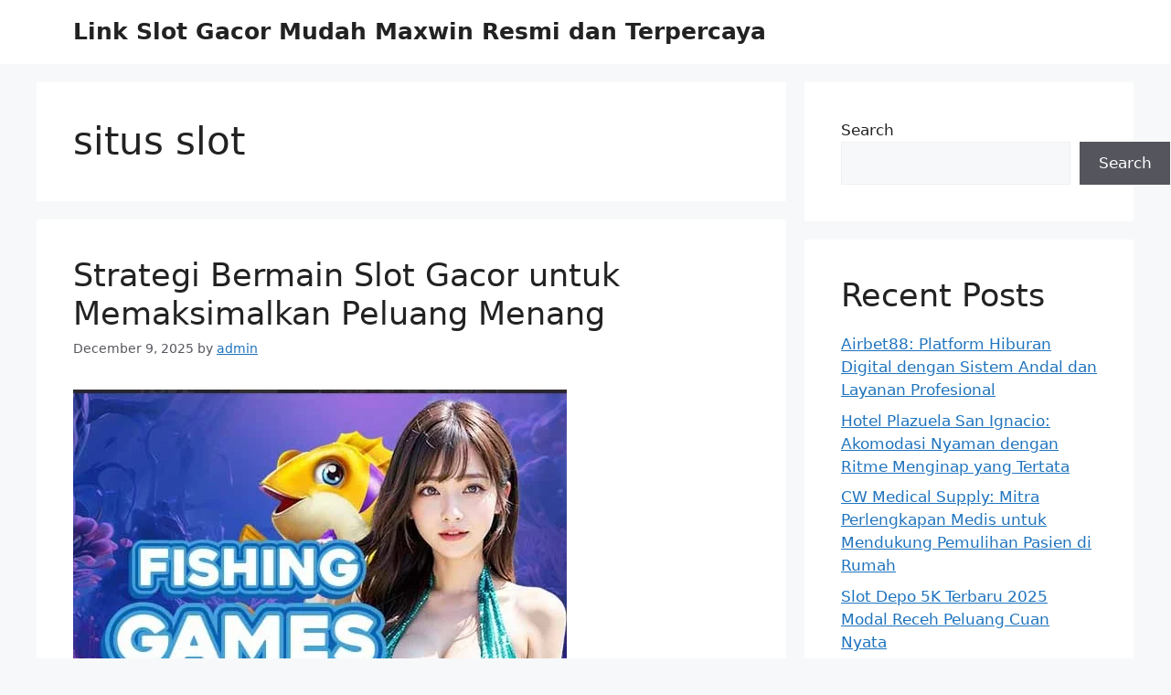

--- FILE ---
content_type: text/html; charset=UTF-8
request_url: https://bolajiweb.com/tag/situs-slot/
body_size: 24094
content:
<!DOCTYPE html>
<html lang="en-US">
<head>
	<meta charset="UTF-8">
	<meta name='robots' content='index, follow, max-image-preview:large, max-snippet:-1, max-video-preview:-1' />
<meta name="viewport" content="width=device-width, initial-scale=1">
	<!-- This site is optimized with the Yoast SEO plugin v26.7 - https://yoast.com/wordpress/plugins/seo/ -->
	<title>situs slot Archives - Link Slot Gacor Mudah Maxwin Resmi dan Terpercaya</title>
	<link rel="canonical" href="https://bolajiweb.com/tag/situs-slot/" />
	<meta property="og:locale" content="en_US" />
	<meta property="og:type" content="article" />
	<meta property="og:title" content="situs slot Archives - Link Slot Gacor Mudah Maxwin Resmi dan Terpercaya" />
	<meta property="og:url" content="https://bolajiweb.com/tag/situs-slot/" />
	<meta property="og:site_name" content="Link Slot Gacor Mudah Maxwin Resmi dan Terpercaya" />
	<meta name="twitter:card" content="summary_large_image" />
	<script type="application/ld+json" class="yoast-schema-graph">{"@context":"https://schema.org","@graph":[{"@type":"CollectionPage","@id":"https://bolajiweb.com/tag/situs-slot/","url":"https://bolajiweb.com/tag/situs-slot/","name":"situs slot Archives - Link Slot Gacor Mudah Maxwin Resmi dan Terpercaya","isPartOf":{"@id":"https://bolajiweb.com/#website"},"primaryImageOfPage":{"@id":"https://bolajiweb.com/tag/situs-slot/#primaryimage"},"image":{"@id":"https://bolajiweb.com/tag/situs-slot/#primaryimage"},"thumbnailUrl":"https://bolajiweb.com/wp-content/uploads/2025/02/fishinggames.webp","breadcrumb":{"@id":"https://bolajiweb.com/tag/situs-slot/#breadcrumb"},"inLanguage":"en-US"},{"@type":"ImageObject","inLanguage":"en-US","@id":"https://bolajiweb.com/tag/situs-slot/#primaryimage","url":"https://bolajiweb.com/wp-content/uploads/2025/02/fishinggames.webp","contentUrl":"https://bolajiweb.com/wp-content/uploads/2025/02/fishinggames.webp","width":540,"height":545},{"@type":"BreadcrumbList","@id":"https://bolajiweb.com/tag/situs-slot/#breadcrumb","itemListElement":[{"@type":"ListItem","position":1,"name":"Home","item":"https://bolajiweb.com/"},{"@type":"ListItem","position":2,"name":"situs slot"}]},{"@type":"WebSite","@id":"https://bolajiweb.com/#website","url":"https://bolajiweb.com/","name":"Link Slot Gacor Mudah Maxwin Resmi dan Terpercaya","description":"","potentialAction":[{"@type":"SearchAction","target":{"@type":"EntryPoint","urlTemplate":"https://bolajiweb.com/?s={search_term_string}"},"query-input":{"@type":"PropertyValueSpecification","valueRequired":true,"valueName":"search_term_string"}}],"inLanguage":"en-US"}]}</script>
	<!-- / Yoast SEO plugin. -->


<link rel="alternate" type="application/rss+xml" title="Link Slot Gacor Mudah Maxwin Resmi dan Terpercaya &raquo; Feed" href="https://bolajiweb.com/feed/" />
<link rel="alternate" type="application/rss+xml" title="Link Slot Gacor Mudah Maxwin Resmi dan Terpercaya &raquo; Comments Feed" href="https://bolajiweb.com/comments/feed/" />
<link rel="alternate" type="application/rss+xml" title="Link Slot Gacor Mudah Maxwin Resmi dan Terpercaya &raquo; situs slot Tag Feed" href="https://bolajiweb.com/tag/situs-slot/feed/" />
<style id='wp-img-auto-sizes-contain-inline-css'>
img:is([sizes=auto i],[sizes^="auto," i]){contain-intrinsic-size:3000px 1500px}
/*# sourceURL=wp-img-auto-sizes-contain-inline-css */
</style>
<style id='wp-emoji-styles-inline-css'>

	img.wp-smiley, img.emoji {
		display: inline !important;
		border: none !important;
		box-shadow: none !important;
		height: 1em !important;
		width: 1em !important;
		margin: 0 0.07em !important;
		vertical-align: -0.1em !important;
		background: none !important;
		padding: 0 !important;
	}
/*# sourceURL=wp-emoji-styles-inline-css */
</style>
<style id='wp-block-library-inline-css'>
:root{--wp-block-synced-color:#7a00df;--wp-block-synced-color--rgb:122,0,223;--wp-bound-block-color:var(--wp-block-synced-color);--wp-editor-canvas-background:#ddd;--wp-admin-theme-color:#007cba;--wp-admin-theme-color--rgb:0,124,186;--wp-admin-theme-color-darker-10:#006ba1;--wp-admin-theme-color-darker-10--rgb:0,107,160.5;--wp-admin-theme-color-darker-20:#005a87;--wp-admin-theme-color-darker-20--rgb:0,90,135;--wp-admin-border-width-focus:2px}@media (min-resolution:192dpi){:root{--wp-admin-border-width-focus:1.5px}}.wp-element-button{cursor:pointer}:root .has-very-light-gray-background-color{background-color:#eee}:root .has-very-dark-gray-background-color{background-color:#313131}:root .has-very-light-gray-color{color:#eee}:root .has-very-dark-gray-color{color:#313131}:root .has-vivid-green-cyan-to-vivid-cyan-blue-gradient-background{background:linear-gradient(135deg,#00d084,#0693e3)}:root .has-purple-crush-gradient-background{background:linear-gradient(135deg,#34e2e4,#4721fb 50%,#ab1dfe)}:root .has-hazy-dawn-gradient-background{background:linear-gradient(135deg,#faaca8,#dad0ec)}:root .has-subdued-olive-gradient-background{background:linear-gradient(135deg,#fafae1,#67a671)}:root .has-atomic-cream-gradient-background{background:linear-gradient(135deg,#fdd79a,#004a59)}:root .has-nightshade-gradient-background{background:linear-gradient(135deg,#330968,#31cdcf)}:root .has-midnight-gradient-background{background:linear-gradient(135deg,#020381,#2874fc)}:root{--wp--preset--font-size--normal:16px;--wp--preset--font-size--huge:42px}.has-regular-font-size{font-size:1em}.has-larger-font-size{font-size:2.625em}.has-normal-font-size{font-size:var(--wp--preset--font-size--normal)}.has-huge-font-size{font-size:var(--wp--preset--font-size--huge)}.has-text-align-center{text-align:center}.has-text-align-left{text-align:left}.has-text-align-right{text-align:right}.has-fit-text{white-space:nowrap!important}#end-resizable-editor-section{display:none}.aligncenter{clear:both}.items-justified-left{justify-content:flex-start}.items-justified-center{justify-content:center}.items-justified-right{justify-content:flex-end}.items-justified-space-between{justify-content:space-between}.screen-reader-text{border:0;clip-path:inset(50%);height:1px;margin:-1px;overflow:hidden;padding:0;position:absolute;width:1px;word-wrap:normal!important}.screen-reader-text:focus{background-color:#ddd;clip-path:none;color:#444;display:block;font-size:1em;height:auto;left:5px;line-height:normal;padding:15px 23px 14px;text-decoration:none;top:5px;width:auto;z-index:100000}html :where(.has-border-color){border-style:solid}html :where([style*=border-top-color]){border-top-style:solid}html :where([style*=border-right-color]){border-right-style:solid}html :where([style*=border-bottom-color]){border-bottom-style:solid}html :where([style*=border-left-color]){border-left-style:solid}html :where([style*=border-width]){border-style:solid}html :where([style*=border-top-width]){border-top-style:solid}html :where([style*=border-right-width]){border-right-style:solid}html :where([style*=border-bottom-width]){border-bottom-style:solid}html :where([style*=border-left-width]){border-left-style:solid}html :where(img[class*=wp-image-]){height:auto;max-width:100%}:where(figure){margin:0 0 1em}html :where(.is-position-sticky){--wp-admin--admin-bar--position-offset:var(--wp-admin--admin-bar--height,0px)}@media screen and (max-width:600px){html :where(.is-position-sticky){--wp-admin--admin-bar--position-offset:0px}}

/*# sourceURL=wp-block-library-inline-css */
</style><style id='wp-block-heading-inline-css'>
h1:where(.wp-block-heading).has-background,h2:where(.wp-block-heading).has-background,h3:where(.wp-block-heading).has-background,h4:where(.wp-block-heading).has-background,h5:where(.wp-block-heading).has-background,h6:where(.wp-block-heading).has-background{padding:1.25em 2.375em}h1.has-text-align-left[style*=writing-mode]:where([style*=vertical-lr]),h1.has-text-align-right[style*=writing-mode]:where([style*=vertical-rl]),h2.has-text-align-left[style*=writing-mode]:where([style*=vertical-lr]),h2.has-text-align-right[style*=writing-mode]:where([style*=vertical-rl]),h3.has-text-align-left[style*=writing-mode]:where([style*=vertical-lr]),h3.has-text-align-right[style*=writing-mode]:where([style*=vertical-rl]),h4.has-text-align-left[style*=writing-mode]:where([style*=vertical-lr]),h4.has-text-align-right[style*=writing-mode]:where([style*=vertical-rl]),h5.has-text-align-left[style*=writing-mode]:where([style*=vertical-lr]),h5.has-text-align-right[style*=writing-mode]:where([style*=vertical-rl]),h6.has-text-align-left[style*=writing-mode]:where([style*=vertical-lr]),h6.has-text-align-right[style*=writing-mode]:where([style*=vertical-rl]){rotate:180deg}
/*# sourceURL=https://bolajiweb.com/wp-includes/blocks/heading/style.min.css */
</style>
<style id='wp-block-latest-comments-inline-css'>
ol.wp-block-latest-comments{box-sizing:border-box;margin-left:0}:where(.wp-block-latest-comments:not([style*=line-height] .wp-block-latest-comments__comment)){line-height:1.1}:where(.wp-block-latest-comments:not([style*=line-height] .wp-block-latest-comments__comment-excerpt p)){line-height:1.8}.has-dates :where(.wp-block-latest-comments:not([style*=line-height])),.has-excerpts :where(.wp-block-latest-comments:not([style*=line-height])){line-height:1.5}.wp-block-latest-comments .wp-block-latest-comments{padding-left:0}.wp-block-latest-comments__comment{list-style:none;margin-bottom:1em}.has-avatars .wp-block-latest-comments__comment{list-style:none;min-height:2.25em}.has-avatars .wp-block-latest-comments__comment .wp-block-latest-comments__comment-excerpt,.has-avatars .wp-block-latest-comments__comment .wp-block-latest-comments__comment-meta{margin-left:3.25em}.wp-block-latest-comments__comment-excerpt p{font-size:.875em;margin:.36em 0 1.4em}.wp-block-latest-comments__comment-date{display:block;font-size:.75em}.wp-block-latest-comments .avatar,.wp-block-latest-comments__comment-avatar{border-radius:1.5em;display:block;float:left;height:2.5em;margin-right:.75em;width:2.5em}.wp-block-latest-comments[class*=-font-size] a,.wp-block-latest-comments[style*=font-size] a{font-size:inherit}
/*# sourceURL=https://bolajiweb.com/wp-includes/blocks/latest-comments/style.min.css */
</style>
<style id='wp-block-latest-posts-inline-css'>
.wp-block-latest-posts{box-sizing:border-box}.wp-block-latest-posts.alignleft{margin-right:2em}.wp-block-latest-posts.alignright{margin-left:2em}.wp-block-latest-posts.wp-block-latest-posts__list{list-style:none}.wp-block-latest-posts.wp-block-latest-posts__list li{clear:both;overflow-wrap:break-word}.wp-block-latest-posts.is-grid{display:flex;flex-wrap:wrap}.wp-block-latest-posts.is-grid li{margin:0 1.25em 1.25em 0;width:100%}@media (min-width:600px){.wp-block-latest-posts.columns-2 li{width:calc(50% - .625em)}.wp-block-latest-posts.columns-2 li:nth-child(2n){margin-right:0}.wp-block-latest-posts.columns-3 li{width:calc(33.33333% - .83333em)}.wp-block-latest-posts.columns-3 li:nth-child(3n){margin-right:0}.wp-block-latest-posts.columns-4 li{width:calc(25% - .9375em)}.wp-block-latest-posts.columns-4 li:nth-child(4n){margin-right:0}.wp-block-latest-posts.columns-5 li{width:calc(20% - 1em)}.wp-block-latest-posts.columns-5 li:nth-child(5n){margin-right:0}.wp-block-latest-posts.columns-6 li{width:calc(16.66667% - 1.04167em)}.wp-block-latest-posts.columns-6 li:nth-child(6n){margin-right:0}}:root :where(.wp-block-latest-posts.is-grid){padding:0}:root :where(.wp-block-latest-posts.wp-block-latest-posts__list){padding-left:0}.wp-block-latest-posts__post-author,.wp-block-latest-posts__post-date{display:block;font-size:.8125em}.wp-block-latest-posts__post-excerpt,.wp-block-latest-posts__post-full-content{margin-bottom:1em;margin-top:.5em}.wp-block-latest-posts__featured-image a{display:inline-block}.wp-block-latest-posts__featured-image img{height:auto;max-width:100%;width:auto}.wp-block-latest-posts__featured-image.alignleft{float:left;margin-right:1em}.wp-block-latest-posts__featured-image.alignright{float:right;margin-left:1em}.wp-block-latest-posts__featured-image.aligncenter{margin-bottom:1em;text-align:center}
/*# sourceURL=https://bolajiweb.com/wp-includes/blocks/latest-posts/style.min.css */
</style>
<style id='wp-block-search-inline-css'>
.wp-block-search__button{margin-left:10px;word-break:normal}.wp-block-search__button.has-icon{line-height:0}.wp-block-search__button svg{height:1.25em;min-height:24px;min-width:24px;width:1.25em;fill:currentColor;vertical-align:text-bottom}:where(.wp-block-search__button){border:1px solid #ccc;padding:6px 10px}.wp-block-search__inside-wrapper{display:flex;flex:auto;flex-wrap:nowrap;max-width:100%}.wp-block-search__label{width:100%}.wp-block-search.wp-block-search__button-only .wp-block-search__button{box-sizing:border-box;display:flex;flex-shrink:0;justify-content:center;margin-left:0;max-width:100%}.wp-block-search.wp-block-search__button-only .wp-block-search__inside-wrapper{min-width:0!important;transition-property:width}.wp-block-search.wp-block-search__button-only .wp-block-search__input{flex-basis:100%;transition-duration:.3s}.wp-block-search.wp-block-search__button-only.wp-block-search__searchfield-hidden,.wp-block-search.wp-block-search__button-only.wp-block-search__searchfield-hidden .wp-block-search__inside-wrapper{overflow:hidden}.wp-block-search.wp-block-search__button-only.wp-block-search__searchfield-hidden .wp-block-search__input{border-left-width:0!important;border-right-width:0!important;flex-basis:0;flex-grow:0;margin:0;min-width:0!important;padding-left:0!important;padding-right:0!important;width:0!important}:where(.wp-block-search__input){appearance:none;border:1px solid #949494;flex-grow:1;font-family:inherit;font-size:inherit;font-style:inherit;font-weight:inherit;letter-spacing:inherit;line-height:inherit;margin-left:0;margin-right:0;min-width:3rem;padding:8px;text-decoration:unset!important;text-transform:inherit}:where(.wp-block-search__button-inside .wp-block-search__inside-wrapper){background-color:#fff;border:1px solid #949494;box-sizing:border-box;padding:4px}:where(.wp-block-search__button-inside .wp-block-search__inside-wrapper) .wp-block-search__input{border:none;border-radius:0;padding:0 4px}:where(.wp-block-search__button-inside .wp-block-search__inside-wrapper) .wp-block-search__input:focus{outline:none}:where(.wp-block-search__button-inside .wp-block-search__inside-wrapper) :where(.wp-block-search__button){padding:4px 8px}.wp-block-search.aligncenter .wp-block-search__inside-wrapper{margin:auto}.wp-block[data-align=right] .wp-block-search.wp-block-search__button-only .wp-block-search__inside-wrapper{float:right}
/*# sourceURL=https://bolajiweb.com/wp-includes/blocks/search/style.min.css */
</style>
<style id='wp-block-group-inline-css'>
.wp-block-group{box-sizing:border-box}:where(.wp-block-group.wp-block-group-is-layout-constrained){position:relative}
/*# sourceURL=https://bolajiweb.com/wp-includes/blocks/group/style.min.css */
</style>
<style id='global-styles-inline-css'>
:root{--wp--preset--aspect-ratio--square: 1;--wp--preset--aspect-ratio--4-3: 4/3;--wp--preset--aspect-ratio--3-4: 3/4;--wp--preset--aspect-ratio--3-2: 3/2;--wp--preset--aspect-ratio--2-3: 2/3;--wp--preset--aspect-ratio--16-9: 16/9;--wp--preset--aspect-ratio--9-16: 9/16;--wp--preset--color--black: #000000;--wp--preset--color--cyan-bluish-gray: #abb8c3;--wp--preset--color--white: #ffffff;--wp--preset--color--pale-pink: #f78da7;--wp--preset--color--vivid-red: #cf2e2e;--wp--preset--color--luminous-vivid-orange: #ff6900;--wp--preset--color--luminous-vivid-amber: #fcb900;--wp--preset--color--light-green-cyan: #7bdcb5;--wp--preset--color--vivid-green-cyan: #00d084;--wp--preset--color--pale-cyan-blue: #8ed1fc;--wp--preset--color--vivid-cyan-blue: #0693e3;--wp--preset--color--vivid-purple: #9b51e0;--wp--preset--color--contrast: var(--contrast);--wp--preset--color--contrast-2: var(--contrast-2);--wp--preset--color--contrast-3: var(--contrast-3);--wp--preset--color--base: var(--base);--wp--preset--color--base-2: var(--base-2);--wp--preset--color--base-3: var(--base-3);--wp--preset--color--accent: var(--accent);--wp--preset--gradient--vivid-cyan-blue-to-vivid-purple: linear-gradient(135deg,rgb(6,147,227) 0%,rgb(155,81,224) 100%);--wp--preset--gradient--light-green-cyan-to-vivid-green-cyan: linear-gradient(135deg,rgb(122,220,180) 0%,rgb(0,208,130) 100%);--wp--preset--gradient--luminous-vivid-amber-to-luminous-vivid-orange: linear-gradient(135deg,rgb(252,185,0) 0%,rgb(255,105,0) 100%);--wp--preset--gradient--luminous-vivid-orange-to-vivid-red: linear-gradient(135deg,rgb(255,105,0) 0%,rgb(207,46,46) 100%);--wp--preset--gradient--very-light-gray-to-cyan-bluish-gray: linear-gradient(135deg,rgb(238,238,238) 0%,rgb(169,184,195) 100%);--wp--preset--gradient--cool-to-warm-spectrum: linear-gradient(135deg,rgb(74,234,220) 0%,rgb(151,120,209) 20%,rgb(207,42,186) 40%,rgb(238,44,130) 60%,rgb(251,105,98) 80%,rgb(254,248,76) 100%);--wp--preset--gradient--blush-light-purple: linear-gradient(135deg,rgb(255,206,236) 0%,rgb(152,150,240) 100%);--wp--preset--gradient--blush-bordeaux: linear-gradient(135deg,rgb(254,205,165) 0%,rgb(254,45,45) 50%,rgb(107,0,62) 100%);--wp--preset--gradient--luminous-dusk: linear-gradient(135deg,rgb(255,203,112) 0%,rgb(199,81,192) 50%,rgb(65,88,208) 100%);--wp--preset--gradient--pale-ocean: linear-gradient(135deg,rgb(255,245,203) 0%,rgb(182,227,212) 50%,rgb(51,167,181) 100%);--wp--preset--gradient--electric-grass: linear-gradient(135deg,rgb(202,248,128) 0%,rgb(113,206,126) 100%);--wp--preset--gradient--midnight: linear-gradient(135deg,rgb(2,3,129) 0%,rgb(40,116,252) 100%);--wp--preset--font-size--small: 13px;--wp--preset--font-size--medium: 20px;--wp--preset--font-size--large: 36px;--wp--preset--font-size--x-large: 42px;--wp--preset--spacing--20: 0.44rem;--wp--preset--spacing--30: 0.67rem;--wp--preset--spacing--40: 1rem;--wp--preset--spacing--50: 1.5rem;--wp--preset--spacing--60: 2.25rem;--wp--preset--spacing--70: 3.38rem;--wp--preset--spacing--80: 5.06rem;--wp--preset--shadow--natural: 6px 6px 9px rgba(0, 0, 0, 0.2);--wp--preset--shadow--deep: 12px 12px 50px rgba(0, 0, 0, 0.4);--wp--preset--shadow--sharp: 6px 6px 0px rgba(0, 0, 0, 0.2);--wp--preset--shadow--outlined: 6px 6px 0px -3px rgb(255, 255, 255), 6px 6px rgb(0, 0, 0);--wp--preset--shadow--crisp: 6px 6px 0px rgb(0, 0, 0);}:where(.is-layout-flex){gap: 0.5em;}:where(.is-layout-grid){gap: 0.5em;}body .is-layout-flex{display: flex;}.is-layout-flex{flex-wrap: wrap;align-items: center;}.is-layout-flex > :is(*, div){margin: 0;}body .is-layout-grid{display: grid;}.is-layout-grid > :is(*, div){margin: 0;}:where(.wp-block-columns.is-layout-flex){gap: 2em;}:where(.wp-block-columns.is-layout-grid){gap: 2em;}:where(.wp-block-post-template.is-layout-flex){gap: 1.25em;}:where(.wp-block-post-template.is-layout-grid){gap: 1.25em;}.has-black-color{color: var(--wp--preset--color--black) !important;}.has-cyan-bluish-gray-color{color: var(--wp--preset--color--cyan-bluish-gray) !important;}.has-white-color{color: var(--wp--preset--color--white) !important;}.has-pale-pink-color{color: var(--wp--preset--color--pale-pink) !important;}.has-vivid-red-color{color: var(--wp--preset--color--vivid-red) !important;}.has-luminous-vivid-orange-color{color: var(--wp--preset--color--luminous-vivid-orange) !important;}.has-luminous-vivid-amber-color{color: var(--wp--preset--color--luminous-vivid-amber) !important;}.has-light-green-cyan-color{color: var(--wp--preset--color--light-green-cyan) !important;}.has-vivid-green-cyan-color{color: var(--wp--preset--color--vivid-green-cyan) !important;}.has-pale-cyan-blue-color{color: var(--wp--preset--color--pale-cyan-blue) !important;}.has-vivid-cyan-blue-color{color: var(--wp--preset--color--vivid-cyan-blue) !important;}.has-vivid-purple-color{color: var(--wp--preset--color--vivid-purple) !important;}.has-black-background-color{background-color: var(--wp--preset--color--black) !important;}.has-cyan-bluish-gray-background-color{background-color: var(--wp--preset--color--cyan-bluish-gray) !important;}.has-white-background-color{background-color: var(--wp--preset--color--white) !important;}.has-pale-pink-background-color{background-color: var(--wp--preset--color--pale-pink) !important;}.has-vivid-red-background-color{background-color: var(--wp--preset--color--vivid-red) !important;}.has-luminous-vivid-orange-background-color{background-color: var(--wp--preset--color--luminous-vivid-orange) !important;}.has-luminous-vivid-amber-background-color{background-color: var(--wp--preset--color--luminous-vivid-amber) !important;}.has-light-green-cyan-background-color{background-color: var(--wp--preset--color--light-green-cyan) !important;}.has-vivid-green-cyan-background-color{background-color: var(--wp--preset--color--vivid-green-cyan) !important;}.has-pale-cyan-blue-background-color{background-color: var(--wp--preset--color--pale-cyan-blue) !important;}.has-vivid-cyan-blue-background-color{background-color: var(--wp--preset--color--vivid-cyan-blue) !important;}.has-vivid-purple-background-color{background-color: var(--wp--preset--color--vivid-purple) !important;}.has-black-border-color{border-color: var(--wp--preset--color--black) !important;}.has-cyan-bluish-gray-border-color{border-color: var(--wp--preset--color--cyan-bluish-gray) !important;}.has-white-border-color{border-color: var(--wp--preset--color--white) !important;}.has-pale-pink-border-color{border-color: var(--wp--preset--color--pale-pink) !important;}.has-vivid-red-border-color{border-color: var(--wp--preset--color--vivid-red) !important;}.has-luminous-vivid-orange-border-color{border-color: var(--wp--preset--color--luminous-vivid-orange) !important;}.has-luminous-vivid-amber-border-color{border-color: var(--wp--preset--color--luminous-vivid-amber) !important;}.has-light-green-cyan-border-color{border-color: var(--wp--preset--color--light-green-cyan) !important;}.has-vivid-green-cyan-border-color{border-color: var(--wp--preset--color--vivid-green-cyan) !important;}.has-pale-cyan-blue-border-color{border-color: var(--wp--preset--color--pale-cyan-blue) !important;}.has-vivid-cyan-blue-border-color{border-color: var(--wp--preset--color--vivid-cyan-blue) !important;}.has-vivid-purple-border-color{border-color: var(--wp--preset--color--vivid-purple) !important;}.has-vivid-cyan-blue-to-vivid-purple-gradient-background{background: var(--wp--preset--gradient--vivid-cyan-blue-to-vivid-purple) !important;}.has-light-green-cyan-to-vivid-green-cyan-gradient-background{background: var(--wp--preset--gradient--light-green-cyan-to-vivid-green-cyan) !important;}.has-luminous-vivid-amber-to-luminous-vivid-orange-gradient-background{background: var(--wp--preset--gradient--luminous-vivid-amber-to-luminous-vivid-orange) !important;}.has-luminous-vivid-orange-to-vivid-red-gradient-background{background: var(--wp--preset--gradient--luminous-vivid-orange-to-vivid-red) !important;}.has-very-light-gray-to-cyan-bluish-gray-gradient-background{background: var(--wp--preset--gradient--very-light-gray-to-cyan-bluish-gray) !important;}.has-cool-to-warm-spectrum-gradient-background{background: var(--wp--preset--gradient--cool-to-warm-spectrum) !important;}.has-blush-light-purple-gradient-background{background: var(--wp--preset--gradient--blush-light-purple) !important;}.has-blush-bordeaux-gradient-background{background: var(--wp--preset--gradient--blush-bordeaux) !important;}.has-luminous-dusk-gradient-background{background: var(--wp--preset--gradient--luminous-dusk) !important;}.has-pale-ocean-gradient-background{background: var(--wp--preset--gradient--pale-ocean) !important;}.has-electric-grass-gradient-background{background: var(--wp--preset--gradient--electric-grass) !important;}.has-midnight-gradient-background{background: var(--wp--preset--gradient--midnight) !important;}.has-small-font-size{font-size: var(--wp--preset--font-size--small) !important;}.has-medium-font-size{font-size: var(--wp--preset--font-size--medium) !important;}.has-large-font-size{font-size: var(--wp--preset--font-size--large) !important;}.has-x-large-font-size{font-size: var(--wp--preset--font-size--x-large) !important;}
/*# sourceURL=global-styles-inline-css */
</style>

<style id='classic-theme-styles-inline-css'>
/*! This file is auto-generated */
.wp-block-button__link{color:#fff;background-color:#32373c;border-radius:9999px;box-shadow:none;text-decoration:none;padding:calc(.667em + 2px) calc(1.333em + 2px);font-size:1.125em}.wp-block-file__button{background:#32373c;color:#fff;text-decoration:none}
/*# sourceURL=/wp-includes/css/classic-themes.min.css */
</style>
<link rel='stylesheet' id='generate-style-css' href='https://bolajiweb.com/wp-content/themes/generatepress/assets/css/main.min.css?ver=3.3.1' media='all' />
<style id='generate-style-inline-css'>
body{background-color:var(--base-2);color:var(--contrast);}a{color:var(--accent);}a{text-decoration:underline;}.entry-title a, .site-branding a, a.button, .wp-block-button__link, .main-navigation a{text-decoration:none;}a:hover, a:focus, a:active{color:var(--contrast);}.wp-block-group__inner-container{max-width:1200px;margin-left:auto;margin-right:auto;}:root{--contrast:#222222;--contrast-2:#575760;--contrast-3:#b2b2be;--base:#f0f0f0;--base-2:#f7f8f9;--base-3:#ffffff;--accent:#1e73be;}:root .has-contrast-color{color:var(--contrast);}:root .has-contrast-background-color{background-color:var(--contrast);}:root .has-contrast-2-color{color:var(--contrast-2);}:root .has-contrast-2-background-color{background-color:var(--contrast-2);}:root .has-contrast-3-color{color:var(--contrast-3);}:root .has-contrast-3-background-color{background-color:var(--contrast-3);}:root .has-base-color{color:var(--base);}:root .has-base-background-color{background-color:var(--base);}:root .has-base-2-color{color:var(--base-2);}:root .has-base-2-background-color{background-color:var(--base-2);}:root .has-base-3-color{color:var(--base-3);}:root .has-base-3-background-color{background-color:var(--base-3);}:root .has-accent-color{color:var(--accent);}:root .has-accent-background-color{background-color:var(--accent);}.top-bar{background-color:#636363;color:#ffffff;}.top-bar a{color:#ffffff;}.top-bar a:hover{color:#303030;}.site-header{background-color:var(--base-3);}.main-title a,.main-title a:hover{color:var(--contrast);}.site-description{color:var(--contrast-2);}.mobile-menu-control-wrapper .menu-toggle,.mobile-menu-control-wrapper .menu-toggle:hover,.mobile-menu-control-wrapper .menu-toggle:focus,.has-inline-mobile-toggle #site-navigation.toggled{background-color:rgba(0, 0, 0, 0.02);}.main-navigation,.main-navigation ul ul{background-color:var(--base-3);}.main-navigation .main-nav ul li a, .main-navigation .menu-toggle, .main-navigation .menu-bar-items{color:var(--contrast);}.main-navigation .main-nav ul li:not([class*="current-menu-"]):hover > a, .main-navigation .main-nav ul li:not([class*="current-menu-"]):focus > a, .main-navigation .main-nav ul li.sfHover:not([class*="current-menu-"]) > a, .main-navigation .menu-bar-item:hover > a, .main-navigation .menu-bar-item.sfHover > a{color:var(--accent);}button.menu-toggle:hover,button.menu-toggle:focus{color:var(--contrast);}.main-navigation .main-nav ul li[class*="current-menu-"] > a{color:var(--accent);}.navigation-search input[type="search"],.navigation-search input[type="search"]:active, .navigation-search input[type="search"]:focus, .main-navigation .main-nav ul li.search-item.active > a, .main-navigation .menu-bar-items .search-item.active > a{color:var(--accent);}.main-navigation ul ul{background-color:var(--base);}.separate-containers .inside-article, .separate-containers .comments-area, .separate-containers .page-header, .one-container .container, .separate-containers .paging-navigation, .inside-page-header{background-color:var(--base-3);}.entry-title a{color:var(--contrast);}.entry-title a:hover{color:var(--contrast-2);}.entry-meta{color:var(--contrast-2);}.sidebar .widget{background-color:var(--base-3);}.footer-widgets{background-color:var(--base-3);}.site-info{background-color:var(--base-3);}input[type="text"],input[type="email"],input[type="url"],input[type="password"],input[type="search"],input[type="tel"],input[type="number"],textarea,select{color:var(--contrast);background-color:var(--base-2);border-color:var(--base);}input[type="text"]:focus,input[type="email"]:focus,input[type="url"]:focus,input[type="password"]:focus,input[type="search"]:focus,input[type="tel"]:focus,input[type="number"]:focus,textarea:focus,select:focus{color:var(--contrast);background-color:var(--base-2);border-color:var(--contrast-3);}button,html input[type="button"],input[type="reset"],input[type="submit"],a.button,a.wp-block-button__link:not(.has-background){color:#ffffff;background-color:#55555e;}button:hover,html input[type="button"]:hover,input[type="reset"]:hover,input[type="submit"]:hover,a.button:hover,button:focus,html input[type="button"]:focus,input[type="reset"]:focus,input[type="submit"]:focus,a.button:focus,a.wp-block-button__link:not(.has-background):active,a.wp-block-button__link:not(.has-background):focus,a.wp-block-button__link:not(.has-background):hover{color:#ffffff;background-color:#3f4047;}a.generate-back-to-top{background-color:rgba( 0,0,0,0.4 );color:#ffffff;}a.generate-back-to-top:hover,a.generate-back-to-top:focus{background-color:rgba( 0,0,0,0.6 );color:#ffffff;}:root{--gp-search-modal-bg-color:var(--base-3);--gp-search-modal-text-color:var(--contrast);--gp-search-modal-overlay-bg-color:rgba(0,0,0,0.2);}@media (max-width:768px){.main-navigation .menu-bar-item:hover > a, .main-navigation .menu-bar-item.sfHover > a{background:none;color:var(--contrast);}}.nav-below-header .main-navigation .inside-navigation.grid-container, .nav-above-header .main-navigation .inside-navigation.grid-container{padding:0px 20px 0px 20px;}.site-main .wp-block-group__inner-container{padding:40px;}.separate-containers .paging-navigation{padding-top:20px;padding-bottom:20px;}.entry-content .alignwide, body:not(.no-sidebar) .entry-content .alignfull{margin-left:-40px;width:calc(100% + 80px);max-width:calc(100% + 80px);}.rtl .menu-item-has-children .dropdown-menu-toggle{padding-left:20px;}.rtl .main-navigation .main-nav ul li.menu-item-has-children > a{padding-right:20px;}@media (max-width:768px){.separate-containers .inside-article, .separate-containers .comments-area, .separate-containers .page-header, .separate-containers .paging-navigation, .one-container .site-content, .inside-page-header{padding:30px;}.site-main .wp-block-group__inner-container{padding:30px;}.inside-top-bar{padding-right:30px;padding-left:30px;}.inside-header{padding-right:30px;padding-left:30px;}.widget-area .widget{padding-top:30px;padding-right:30px;padding-bottom:30px;padding-left:30px;}.footer-widgets-container{padding-top:30px;padding-right:30px;padding-bottom:30px;padding-left:30px;}.inside-site-info{padding-right:30px;padding-left:30px;}.entry-content .alignwide, body:not(.no-sidebar) .entry-content .alignfull{margin-left:-30px;width:calc(100% + 60px);max-width:calc(100% + 60px);}.one-container .site-main .paging-navigation{margin-bottom:20px;}}/* End cached CSS */.is-right-sidebar{width:30%;}.is-left-sidebar{width:30%;}.site-content .content-area{width:70%;}@media (max-width:768px){.main-navigation .menu-toggle,.sidebar-nav-mobile:not(#sticky-placeholder){display:block;}.main-navigation ul,.gen-sidebar-nav,.main-navigation:not(.slideout-navigation):not(.toggled) .main-nav > ul,.has-inline-mobile-toggle #site-navigation .inside-navigation > *:not(.navigation-search):not(.main-nav){display:none;}.nav-align-right .inside-navigation,.nav-align-center .inside-navigation{justify-content:space-between;}.has-inline-mobile-toggle .mobile-menu-control-wrapper{display:flex;flex-wrap:wrap;}.has-inline-mobile-toggle .inside-header{flex-direction:row;text-align:left;flex-wrap:wrap;}.has-inline-mobile-toggle .header-widget,.has-inline-mobile-toggle #site-navigation{flex-basis:100%;}.nav-float-left .has-inline-mobile-toggle #site-navigation{order:10;}}
/*# sourceURL=generate-style-inline-css */
</style>
<link rel="https://api.w.org/" href="https://bolajiweb.com/wp-json/" /><link rel="alternate" title="JSON" type="application/json" href="https://bolajiweb.com/wp-json/wp/v2/tags/51" /><link rel="EditURI" type="application/rsd+xml" title="RSD" href="https://bolajiweb.com/xmlrpc.php?rsd" />
<meta name="generator" content="WordPress 6.9" />
<!-- There is no amphtml version available for this URL. --><link rel="icon" href="https://bolajiweb.com/wp-content/uploads/2023/08/cropped-icon-png-32x32.png" sizes="32x32" />
<link rel="icon" href="https://bolajiweb.com/wp-content/uploads/2023/08/cropped-icon-png-192x192.png" sizes="192x192" />
<link rel="apple-touch-icon" href="https://bolajiweb.com/wp-content/uploads/2023/08/cropped-icon-png-180x180.png" />
<meta name="msapplication-TileImage" content="https://bolajiweb.com/wp-content/uploads/2023/08/cropped-icon-png-270x270.png" />
</head>

<body class="archive tag tag-situs-slot tag-51 wp-embed-responsive wp-theme-generatepress right-sidebar nav-float-right separate-containers header-aligned-left dropdown-hover" itemtype="https://schema.org/Blog" itemscope>
	<a class="screen-reader-text skip-link" href="#content" title="Skip to content">Skip to content</a>		<header class="site-header has-inline-mobile-toggle" id="masthead" aria-label="Site"  itemtype="https://schema.org/WPHeader" itemscope>
			<div class="inside-header grid-container">
				<div class="site-branding">
						<p class="main-title" itemprop="headline">
					<a href="https://bolajiweb.com/" rel="home">
						Link Slot Gacor Mudah Maxwin Resmi dan Terpercaya
					</a>
				</p>
						
					</div>	<nav class="main-navigation mobile-menu-control-wrapper" id="mobile-menu-control-wrapper" aria-label="Mobile Toggle">
		<div class="menu-bar-items"></div>		<button data-nav="site-navigation" class="menu-toggle" aria-controls="primary-menu" aria-expanded="false">
			<span class="gp-icon icon-menu-bars"><svg viewBox="0 0 512 512" aria-hidden="true" xmlns="http://www.w3.org/2000/svg" width="1em" height="1em"><path d="M0 96c0-13.255 10.745-24 24-24h464c13.255 0 24 10.745 24 24s-10.745 24-24 24H24c-13.255 0-24-10.745-24-24zm0 160c0-13.255 10.745-24 24-24h464c13.255 0 24 10.745 24 24s-10.745 24-24 24H24c-13.255 0-24-10.745-24-24zm0 160c0-13.255 10.745-24 24-24h464c13.255 0 24 10.745 24 24s-10.745 24-24 24H24c-13.255 0-24-10.745-24-24z" /></svg><svg viewBox="0 0 512 512" aria-hidden="true" xmlns="http://www.w3.org/2000/svg" width="1em" height="1em"><path d="M71.029 71.029c9.373-9.372 24.569-9.372 33.942 0L256 222.059l151.029-151.03c9.373-9.372 24.569-9.372 33.942 0 9.372 9.373 9.372 24.569 0 33.942L289.941 256l151.03 151.029c9.372 9.373 9.372 24.569 0 33.942-9.373 9.372-24.569 9.372-33.942 0L256 289.941l-151.029 151.03c-9.373 9.372-24.569 9.372-33.942 0-9.372-9.373-9.372-24.569 0-33.942L222.059 256 71.029 104.971c-9.372-9.373-9.372-24.569 0-33.942z" /></svg></span><span class="screen-reader-text">Menu</span>		</button>
	</nav>
			<nav class="main-navigation has-menu-bar-items sub-menu-right" id="site-navigation" aria-label="Primary"  itemtype="https://schema.org/SiteNavigationElement" itemscope>
			<div class="inside-navigation grid-container">
								<button class="menu-toggle" aria-controls="primary-menu" aria-expanded="false">
					<span class="gp-icon icon-menu-bars"><svg viewBox="0 0 512 512" aria-hidden="true" xmlns="http://www.w3.org/2000/svg" width="1em" height="1em"><path d="M0 96c0-13.255 10.745-24 24-24h464c13.255 0 24 10.745 24 24s-10.745 24-24 24H24c-13.255 0-24-10.745-24-24zm0 160c0-13.255 10.745-24 24-24h464c13.255 0 24 10.745 24 24s-10.745 24-24 24H24c-13.255 0-24-10.745-24-24zm0 160c0-13.255 10.745-24 24-24h464c13.255 0 24 10.745 24 24s-10.745 24-24 24H24c-13.255 0-24-10.745-24-24z" /></svg><svg viewBox="0 0 512 512" aria-hidden="true" xmlns="http://www.w3.org/2000/svg" width="1em" height="1em"><path d="M71.029 71.029c9.373-9.372 24.569-9.372 33.942 0L256 222.059l151.029-151.03c9.373-9.372 24.569-9.372 33.942 0 9.372 9.373 9.372 24.569 0 33.942L289.941 256l151.03 151.029c9.372 9.373 9.372 24.569 0 33.942-9.373 9.372-24.569 9.372-33.942 0L256 289.941l-151.029 151.03c-9.373 9.372-24.569 9.372-33.942 0-9.372-9.373-9.372-24.569 0-33.942L222.059 256 71.029 104.971c-9.372-9.373-9.372-24.569 0-33.942z" /></svg></span><span class="mobile-menu">Menu</span>				</button>
						<div id="primary-menu" class="main-nav">
			<ul class="menu sf-menu">
							</ul>
		</div>
		<div class="menu-bar-items"></div>			</div>
		</nav>
					</div>
		</header>
		
	<div class="site grid-container container hfeed" id="page">
				<div class="site-content" id="content">
			
	<div class="content-area" id="primary">
		<main class="site-main" id="main">
					<header class="page-header" aria-label="Page">
			
			<h1 class="page-title">
				situs slot			</h1>

					</header>
		<article id="post-936" class="post-936 post type-post status-publish format-standard has-post-thumbnail hentry category-slot-gacor tag-link-slot tag-link-slot-gacor tag-situs-slot tag-situs-slot-gacor tag-slot tag-slot-gacor tag-slot-gacor-gampang-menang tag-slot-gacor-gampang-menang-hari-ini tag-slot-gacor-hari-ini tag-slot-gacor-terpercaya" itemtype="https://schema.org/CreativeWork" itemscope>
	<div class="inside-article">
					<header class="entry-header" aria-label="Content">
				<h2 class="entry-title" itemprop="headline"><a href="https://bolajiweb.com/strategi-bermain-slot-gacor-untuk-memaksimalkan-peluang-menang/" rel="bookmark">Strategi Bermain Slot Gacor untuk Memaksimalkan Peluang Menang</a></h2>		<div class="entry-meta">
			<span class="posted-on"><time class="entry-date published" datetime="2025-12-09T16:49:19+07:00" itemprop="datePublished">December 9, 2025</time></span> <span class="byline">by <span class="author vcard" itemprop="author" itemtype="https://schema.org/Person" itemscope><a class="url fn n" href="https://bolajiweb.com/author/bolajiwebcom88/" title="View all posts by admin" rel="author" itemprop="url"><span class="author-name" itemprop="name">admin</span></a></span></span> 		</div>
					</header>
			<div class="post-image">
						
						<a href="https://bolajiweb.com/strategi-bermain-slot-gacor-untuk-memaksimalkan-peluang-menang/">
							<img width="540" height="545" src="https://bolajiweb.com/wp-content/uploads/2025/02/fishinggames.webp" class="attachment-full size-full wp-post-image" alt="" itemprop="image" decoding="async" fetchpriority="high" srcset="https://bolajiweb.com/wp-content/uploads/2025/02/fishinggames.webp 540w, https://bolajiweb.com/wp-content/uploads/2025/02/fishinggames-297x300.webp 297w, https://bolajiweb.com/wp-content/uploads/2025/02/fishinggames-150x150.webp 150w" sizes="(max-width: 540px) 100vw, 540px" />
						</a>
					</div>
			<div class="entry-content" itemprop="text">
				<h1 style="text-align: justify;" data-start="229" data-end="289"><strong data-start="232" data-end="289">Slot Gacor sebagai Panduan Utama dalam Permainan Slot</strong></h1>
<p style="text-align: justify;" data-start="290" data-end="739">Dalam dunia <strong data-start="302" data-end="310">slot</strong>, istilah <a href="https://www.improvcomedy.org/">slot gacor</a> menjadi panduan penting bagi pemain untuk menentukan game dengan peluang kemenangan lebih tinggi. Slot yang sedang berada dalam kondisi gacor biasanya menampilkan ritme kemenangan yang stabil, baik melalui kemenangan kecil yang rutin muncul maupun fitur bonus yang aktif. Karena itu, informasi mengenai <strong data-start="638" data-end="661">slot gacor hari ini</strong> selalu dicari agar pemain dapat bermain pada momen yang paling menguntungkan.</p>
<h2 style="text-align: justify;" data-start="741" data-end="801"><strong data-start="744" data-end="801">Link Slot Gacor sebagai Akses Stabil Menuju Permainan</strong></h2>
<p style="text-align: justify;" data-start="802" data-end="1190">Penggunaan <strong data-start="813" data-end="832">link slot gacor</strong> sangat penting untuk menjaga kelancaran permainan. Akses melalui <strong data-start="898" data-end="911">link slot</strong> yang aman membantu pemain terhindar dari gangguan teknis seperti lag, error saat pemuatan permainan, atau koneksi yang terputus di tengah putaran. Dengan akses yang stabil, pemain dapat fokus penuh pada strategi tanpa kehilangan momentum ketika free spin atau fitur bonus aktif.</p>
<h2 style="text-align: justify;" data-start="1192" data-end="1266"><strong data-start="1195" data-end="1266">Situs Slot Gacor sebagai Lingkungan Bermain yang Mendukung Strategi</strong></h2>
<p style="text-align: justify;" data-start="1267" data-end="1652">Memilih <strong data-start="1275" data-end="1295">situs slot gacor</strong> adalah langkah awal untuk menciptakan pengalaman bermain yang aman dan nyaman. <strong data-start="1375" data-end="1389">Situs slot</strong> yang berkualitas biasanya menyediakan antarmuka ramah pengguna, variasi permainan lengkap, serta sistem keamanan yang kuat. Lingkungan bermain yang kondusif memudahkan pemain membaca pola permainan, mengatur strategi, dan mengelola modal dengan lebih terkontrol.</p>
<h2 style="text-align: justify;" data-start="1654" data-end="1727"><strong data-start="1657" data-end="1727">Slot Gacor Terpercaya sebagai Penjamin Keamanan Data dan Transaksi</strong></h2>
<p style="text-align: justify;" data-start="1728" data-end="2117">Bermain di <strong data-start="1739" data-end="1764">slot gacor terpercaya</strong> memberikan perlindungan maksimal terhadap data pribadi dan transaksi pemain. Platform yang tergolong <strong data-start="1866" data-end="1898">situs judi online terpercaya</strong> biasanya telah menggunakan sistem enkripsi modern dan mekanisme pengawasan berlapis. Dengan perlindungan ini, pemain dapat menikmati permainan dengan lebih tenang tanpa takut risiko kebocoran data atau gangguan sistem.</p>
<h2 style="text-align: justify;" data-start="2119" data-end="2179"><strong data-start="2122" data-end="2179">Slot Gacor Gampang Menang sebagai Target Utama Pemain</strong></h2>
<p style="text-align: justify;" data-start="2180" data-end="2576">Kategori <strong data-start="2189" data-end="2218">slot gacor gampang menang</strong> selalu menjadi favorit karena dianggap memberikan peluang kemenangan lebih cepat. Slot jenis ini biasanya memiliki fitur bonus aktif, simbol scatter yang mudah muncul, serta kombinasi kemenangan bernilai tinggi yang lebih sering terbentuk. Saat pemain menemukan <strong data-start="2481" data-end="2519">slot gacor gampang menang hari ini</strong>, peluang meraih kemenangan beruntun pun semakin terbuka.</p>
<h2 style="text-align: justify;" data-start="2578" data-end="2643"><strong data-start="2581" data-end="2643">Menentukan Slot Gacor Hari Ini melalui Pola Permainan Awal</strong></h2>
<p style="text-align: justify;" data-start="2644" data-end="2994">Menentukan <strong data-start="2655" data-end="2678">slot gacor hari ini</strong> dapat dilakukan dengan mengamati beberapa putaran awal. Jika kemenangan kecil muncul berulang atau fitur bonus aktif lebih cepat dari biasanya, itu menjadi indikator kuat bahwa slot sedang berada dalam kondisi gacor. Pemain yang jeli membaca pola ini dapat menentukan kapan waktu terbaik untuk meningkatkan taruhan.</p>
<h2 style="text-align: justify;" data-start="2996" data-end="3070"><strong data-start="2999" data-end="3070">Peran Situs Judi Online Terpercaya dalam Menjaga Stabilitas Bermain</strong></h2>
<p style="text-align: justify;" data-start="3071" data-end="3431">Keberadaan <strong data-start="3082" data-end="3114">situs judi online terpercaya</strong> sangat berpengaruh terhadap kenyamanan dan kelancaran bermain. Situs profesional biasanya menyediakan server yang stabil, metode transaksi cepat, serta layanan pelanggan responsif. Dengan dukungan sistem yang baik, pemain dapat menikmati permainan <strong data-start="3363" data-end="3377">slot gacor</strong> tanpa gangguan teknis yang mengurangi peluang menang.</p>
<h2 style="text-align: justify;" data-start="3433" data-end="3491"><strong data-start="3436" data-end="3491">Strategi Pengelolaan Modal dalam Bermain Slot Gacor</strong></h2>
<p style="text-align: justify;" data-start="3492" data-end="3876">Meskipun bermain di <strong data-start="3512" data-end="3526">slot gacor</strong> memberikan peluang menang lebih tinggi, pengelolaan modal tetap menjadi faktor kunci. Pemain disarankan memulai taruhan kecil untuk membaca arah permainan terlebih dahulu. Jika permainan menunjukkan tren positif, taruhan bisa dinaikkan secara bertahap. Menentukan batas kemenangan dan batas kalah juga sangat penting agar permainan tetap terkendali.</p>
<h2 style="text-align: justify;" data-start="3878" data-end="3952"><strong data-start="3881" data-end="3952">Sinkronisasi antara Link Slot dan Situs Slot untuk Performa Optimal</strong></h2>
<p style="text-align: justify;" data-start="3953" data-end="4329">Pengalaman bermain optimal tercipta dari sinkronisasi antara <strong data-start="4014" data-end="4033">link slot gacor</strong> yang stabil dan <strong data-start="4050" data-end="4070">situs slot gacor</strong> yang berkualitas. <strong data-start="4089" data-end="4102">Link slot</strong> memastikan akses masuk cepat tanpa hambatan teknis, sementara sistem dari <strong data-start="4177" data-end="4191">situs slot</strong> menjaga permainan tetap lancar dan responsif. Sinkronisasi ini memungkinkan pemain fokus sepenuhnya pada strategi dan peluang kemenangan.</p>
<h2 style="text-align: justify;" data-start="4331" data-end="4391"><strong data-start="4334" data-end="4391">Slot sebagai Hiburan Digital yang Menarik dan Dinamis</strong></h2>
<p style="text-align: justify;" data-start="4392" data-end="4736">Permainan <strong data-start="4402" data-end="4410">slot</strong> menawarkan hiburan digital dengan ritme yang selalu berubah. Setiap putaran menghadirkan sensasi baru, terutama ketika pemain berada di slot yang sedang gacor. Dengan pemahaman pola permainan, akses yang tepat, dan strategi yang matang, slot dapat menjadi hiburan yang menyenangkan sekaligus memberikan peluang hasil optimal.</p>
<h2 style="text-align: justify;" data-start="4738" data-end="4815"><strong data-start="4741" data-end="4815">Penutup: Slot Gacor sebagai Sarana Hiburan dengan Peluang Lebih Stabil</strong></h2>
<p style="text-align: justify;" data-start="4816" data-end="5295">Secara keseluruhan, memahami <strong data-start="4845" data-end="4859">slot gacor</strong>, memilih <strong data-start="4869" data-end="4889">situs slot gacor</strong>, menggunakan <strong data-start="4903" data-end="4922">link slot gacor</strong>, serta bermain di <strong data-start="4941" data-end="4966">slot gacor terpercaya</strong> adalah langkah penting untuk membangun pengalaman bermain yang aman dan nyaman. Dengan mengenali <strong data-start="5064" data-end="5102">slot gacor gampang menang hari ini</strong>, menerapkan strategi tepat, serta mengandalkan <strong data-start="5150" data-end="5182">situs judi online terpercaya</strong>, pemain dapat menikmati hiburan digital yang lebih seru, stabil, dan berpotensi memberikan hasil yang memuaskan.</p>
			</div>

					<footer class="entry-meta" aria-label="Entry meta">
			<span class="cat-links"><span class="gp-icon icon-categories"><svg viewBox="0 0 512 512" aria-hidden="true" xmlns="http://www.w3.org/2000/svg" width="1em" height="1em"><path d="M0 112c0-26.51 21.49-48 48-48h110.014a48 48 0 0143.592 27.907l12.349 26.791A16 16 0 00228.486 128H464c26.51 0 48 21.49 48 48v224c0 26.51-21.49 48-48 48H48c-26.51 0-48-21.49-48-48V112z" /></svg></span><span class="screen-reader-text">Categories </span><a href="https://bolajiweb.com/category/slot-gacor/" rel="category tag">slot gacor</a></span> <span class="tags-links"><span class="gp-icon icon-tags"><svg viewBox="0 0 512 512" aria-hidden="true" xmlns="http://www.w3.org/2000/svg" width="1em" height="1em"><path d="M20 39.5c-8.836 0-16 7.163-16 16v176c0 4.243 1.686 8.313 4.687 11.314l224 224c6.248 6.248 16.378 6.248 22.626 0l176-176c6.244-6.244 6.25-16.364.013-22.615l-223.5-224A15.999 15.999 0 00196.5 39.5H20zm56 96c0-13.255 10.745-24 24-24s24 10.745 24 24-10.745 24-24 24-24-10.745-24-24z"/><path d="M259.515 43.015c4.686-4.687 12.284-4.687 16.97 0l228 228c4.686 4.686 4.686 12.284 0 16.97l-180 180c-4.686 4.687-12.284 4.687-16.97 0-4.686-4.686-4.686-12.284 0-16.97L479.029 279.5 259.515 59.985c-4.686-4.686-4.686-12.284 0-16.97z" /></svg></span><span class="screen-reader-text">Tags </span><a href="https://bolajiweb.com/tag/link-slot/" rel="tag">link slot</a>, <a href="https://bolajiweb.com/tag/link-slot-gacor/" rel="tag">Link Slot Gacor</a>, <a href="https://bolajiweb.com/tag/situs-slot/" rel="tag">situs slot</a>, <a href="https://bolajiweb.com/tag/situs-slot-gacor/" rel="tag">situs slot gacor</a>, <a href="https://bolajiweb.com/tag/slot/" rel="tag">slot</a>, <a href="https://bolajiweb.com/tag/slot-gacor/" rel="tag">slot gacor</a>, <a href="https://bolajiweb.com/tag/slot-gacor-gampang-menang/" rel="tag">slot gacor gampang menang</a>, <a href="https://bolajiweb.com/tag/slot-gacor-gampang-menang-hari-ini/" rel="tag">slot gacor gampang menang hari ini</a>, <a href="https://bolajiweb.com/tag/slot-gacor-hari-ini/" rel="tag">slot gacor hari ini</a>, <a href="https://bolajiweb.com/tag/slot-gacor-terpercaya/" rel="tag">slot gacor terpercaya</a></span> 		</footer>
			</div>
</article>
<article id="post-827" class="post-827 post type-post status-publish format-standard has-post-thumbnail hentry category-uncategorized tag-joker-gaming tag-judi-slot-online tag-situs-slot tag-situs-slot-terpercaya tag-slot-joker123" itemtype="https://schema.org/CreativeWork" itemscope>
	<div class="inside-article">
					<header class="entry-header" aria-label="Content">
				<h2 class="entry-title" itemprop="headline"><a href="https://bolajiweb.com/panduan-lengkap-main-slot-joker123-di-airbet88-untuk-pemula/" rel="bookmark">Panduan Lengkap Main Slot Joker123 di Airbet88 untuk Pemula</a></h2>		<div class="entry-meta">
			<span class="posted-on"><time class="entry-date published" datetime="2025-08-20T09:18:20+07:00" itemprop="datePublished">August 20, 2025</time></span> <span class="byline">by <span class="author vcard" itemprop="author" itemtype="https://schema.org/Person" itemscope><a class="url fn n" href="https://bolajiweb.com/author/bolajiwebcom88/" title="View all posts by admin" rel="author" itemprop="url"><span class="author-name" itemprop="name">admin</span></a></span></span> 		</div>
					</header>
			<div class="post-image">
						
						<a href="https://bolajiweb.com/panduan-lengkap-main-slot-joker123-di-airbet88-untuk-pemula/">
							<img width="1000" height="1000" src="https://bolajiweb.com/wp-content/uploads/2025/05/slot-pencari-cuan.jpg" class="attachment-full size-full wp-post-image" alt="" itemprop="image" decoding="async" srcset="https://bolajiweb.com/wp-content/uploads/2025/05/slot-pencari-cuan.jpg 1000w, https://bolajiweb.com/wp-content/uploads/2025/05/slot-pencari-cuan-300x300.jpg 300w, https://bolajiweb.com/wp-content/uploads/2025/05/slot-pencari-cuan-150x150.jpg 150w, https://bolajiweb.com/wp-content/uploads/2025/05/slot-pencari-cuan-768x768.jpg 768w" sizes="(max-width: 1000px) 100vw, 1000px" />
						</a>
					</div>
			<div class="entry-content" itemprop="text">
				<p>Koleksi Game Komplet<br />
Joker123 tawarkan beragam tipe slots dengan topik menarik, dimulai dari penjelajahan, mitologi, sampai slots classic yang sederhana. Ini membuat tiap pemain bisa pilih tipe permainan sesuai dengan selera dan style bermain mereka.</p>
<p>Tingkat Kemenangan Tinggi (Winrate)<br />
Satu diantara argumen kenapa Joker123 di Airbet88 demikian disukai ialah karena tingkat Return to Player (RTP) yang terbuka dan relatif tinggi. Beberapa pemain akui kerap memperoleh jekpot atau kemenangan kecil secara konsisten.</p>
<p>Akses Gampang di Semua Piranti<br />
Dengan support tehnologi terbaru, Airbet88 memungkinkannya pemain terhubung Joker123 lewat handphone Android, iOS, atau piranti desktop. Bahkan juga ada aplikasi Joker123 versus terkini yang mempermudah pemakai bermain tanpa kendala.</p>
<h2>Joker123 Slot Airbet88: Slot Online Gampang Menang Terpercaya</h2>
<p><a href="https://mspamystic.com/about/">joker gaming</a> sudah lama menjadi favorite di dunia slots online. Dibanding dengan provider lain, Joker123 mempunyai keunikan berbentuk penampilan antarmuka yang sederhana tetapi menawan, gameplay yang gampang dimengerti, dan feature bonus menarik. Disamping itu, mekanisme keamanannya terus diperbaharui supaya tiap pemain dapat bermain secara nyaman tanpa cemas ada manipulasi.</p>
<p>Feature free spin dan bonus scatter kerap kali menjadi sasaran pemain, karena kesempatan menang dapat berlipat-lipat tanpa menambahkan banyak modal. Berikut yang membuat Joker123 dipandang seperti slots online yang sesuai untuk pemula atau pemain eksper.</p>
<p>Promo dan Bonus Memberikan keuntungan di Airbet88</p>
<p>Selainnya serunya bermain, keuntungan yang lain dapat dirasa pemain ialah jumlahnya promo dan bonus yang ditawari oleh Airbet88. Sejumlah salah satunya mencakup:</p>
<p>Bonus New Anggota untuk pemakai baru yang mendeposit pertama.</p>
<p>Joker123 di Airbet88: Slots Online Paling dipercaya dengan Kesempatan Menang Tinggi</p>
<p>Sekarang ini, permainan judi online makin terkenal di kelompok masyarakat di Indonesia. Satu diantara basis permainan judi online yang banyak disukai ialah Joker123 yang ada di website Airbet88. Joker123 adalah satu diantara penyuplai permainan slots online paling dipercaya dengan kesempatan menang tinggi. Disamping itu, Airbet88 dikenal juga sebagai situs slots gacor yang jamin keamanan dan keadilan dalam tiap permainan yang disiapkan. Karena ada Joker123 di Airbet88, beberapa pemain bisa nikmati beragam tipe permainan slots online dengan kualitas terbaik dan feature menarik.</p>
			</div>

					<footer class="entry-meta" aria-label="Entry meta">
			<span class="cat-links"><span class="gp-icon icon-categories"><svg viewBox="0 0 512 512" aria-hidden="true" xmlns="http://www.w3.org/2000/svg" width="1em" height="1em"><path d="M0 112c0-26.51 21.49-48 48-48h110.014a48 48 0 0143.592 27.907l12.349 26.791A16 16 0 00228.486 128H464c26.51 0 48 21.49 48 48v224c0 26.51-21.49 48-48 48H48c-26.51 0-48-21.49-48-48V112z" /></svg></span><span class="screen-reader-text">Categories </span><a href="https://bolajiweb.com/category/uncategorized/" rel="category tag">Uncategorized</a></span> <span class="tags-links"><span class="gp-icon icon-tags"><svg viewBox="0 0 512 512" aria-hidden="true" xmlns="http://www.w3.org/2000/svg" width="1em" height="1em"><path d="M20 39.5c-8.836 0-16 7.163-16 16v176c0 4.243 1.686 8.313 4.687 11.314l224 224c6.248 6.248 16.378 6.248 22.626 0l176-176c6.244-6.244 6.25-16.364.013-22.615l-223.5-224A15.999 15.999 0 00196.5 39.5H20zm56 96c0-13.255 10.745-24 24-24s24 10.745 24 24-10.745 24-24 24-24-10.745-24-24z"/><path d="M259.515 43.015c4.686-4.687 12.284-4.687 16.97 0l228 228c4.686 4.686 4.686 12.284 0 16.97l-180 180c-4.686 4.687-12.284 4.687-16.97 0-4.686-4.686-4.686-12.284 0-16.97L479.029 279.5 259.515 59.985c-4.686-4.686-4.686-12.284 0-16.97z" /></svg></span><span class="screen-reader-text">Tags </span><a href="https://bolajiweb.com/tag/joker-gaming/" rel="tag">joker gaming</a>, <a href="https://bolajiweb.com/tag/judi-slot-online/" rel="tag">judi slot online</a>, <a href="https://bolajiweb.com/tag/situs-slot/" rel="tag">situs slot</a>, <a href="https://bolajiweb.com/tag/situs-slot-terpercaya/" rel="tag">situs slot terpercaya</a>, <a href="https://bolajiweb.com/tag/slot-joker123/" rel="tag">slot joker123</a></span> 		</footer>
			</div>
</article>
<article id="post-782" class="post-782 post type-post status-publish format-standard has-post-thumbnail hentry category-spaceman-slot tag-demo-slot-spaceman tag-situs-slot tag-slot-spaceman" itemtype="https://schema.org/CreativeWork" itemscope>
	<div class="inside-article">
					<header class="entry-header" aria-label="Content">
				<h2 class="entry-title" itemprop="headline"><a href="https://bolajiweb.com/menjelajah-kosmos-keberuntungan-sensasi-demo-slot-spaceman-pragmatic-play/" rel="bookmark">Menjelajah Kosmos Keberuntungan: Sensasi Demo Slot Spaceman Pragmatic Play</a></h2>		<div class="entry-meta">
			<span class="posted-on"><time class="entry-date published" datetime="2025-05-16T14:08:15+07:00" itemprop="datePublished">May 16, 2025</time></span> <span class="byline">by <span class="author vcard" itemprop="author" itemtype="https://schema.org/Person" itemscope><a class="url fn n" href="https://bolajiweb.com/author/bolajiwebcom88/" title="View all posts by admin" rel="author" itemprop="url"><span class="author-name" itemprop="name">admin</span></a></span></span> 		</div>
					</header>
			<div class="post-image">
						
						<a href="https://bolajiweb.com/menjelajah-kosmos-keberuntungan-sensasi-demo-slot-spaceman-pragmatic-play/">
							<img width="640" height="640" src="https://bolajiweb.com/wp-content/uploads/2024/07/AI029-3-2.jpg" class="attachment-full size-full wp-post-image" alt="spaceman 2025" itemprop="image" decoding="async" srcset="https://bolajiweb.com/wp-content/uploads/2024/07/AI029-3-2.jpg 640w, https://bolajiweb.com/wp-content/uploads/2024/07/AI029-3-2-300x300.jpg 300w, https://bolajiweb.com/wp-content/uploads/2024/07/AI029-3-2-150x150.jpg 150w" sizes="(max-width: 640px) 100vw, 640px" />
						</a>
					</div>
			<div class="entry-content" itemprop="text">
				<h1 style="text-align: justify;" data-sourcepos="3:1-3:78"><strong>Menjelajah Kosmos Keberuntungan: Sensasi Demo Slot Spaceman Pragmatic Play</strong></h1>
<p style="text-align: justify;" data-sourcepos="5:1-5:701">Dunia perjudian daring terus berinovasi, menghadirkan pengalaman bermain yang semakin imersif dan menarik. Salah satu gebrakan terbaru yang mencuri perhatian para penggemar slot adalah kehadiran Spaceman dari Pragmatic Play. Slot yang unik ini tidak menampilkan gulungan berputar seperti slot klasik, melainkan seorang astronot yang terbang semakin tinggi, membawa potensi kemenangan yang eksponensial. Kini, kesempatan untuk merasakan sensasi &#8220;kegacoran&#8221; Spaceman hadir melalui fitur demo slot gratis yang disediakan oleh berbagai platform. Mari kita telaah lebih dalam mengapa demo slot Spaceman ini begitu memikat dan bagaimana Anda bisa ikut serta dalam petualangan antariksa yang mendebarkan ini.</p>
<h2 style="text-align: justify;" data-sourcepos="7:1-7:45"><strong>Aksi Terbang Tinggi, Potensi Cuan Meroket</strong></h2>
<p style="text-align: justify;" data-sourcepos="9:1-9:860">Daya tarik utama Spaceman terletak pada mekanismenya yang revolusioner. Alih-alih simbol yang berbaris, Anda akan disuguhi pemandangan seorang astronot yang meluncur ke angkasa. Semakin tinggi ia terbang sebelum akhirnya &#8220;crash&#8221; atau jatuh, semakin besar pula множитель (pengali) kemenangan Anda. Di sinilah letak adrenalin dan strategi permainan ini. Pemain ditantang untuk menentukan kapan waktu yang tepat untuk melakukan &#8220;cash out&#8221; atau menarik kemenangan sebelum astronot terjatuh. Keputusan sepersekian detik bisa menentukan میزان keuntungan yang diraih. Fitur demo memungkinkan pemain untuk menguji berbagai strategi &#8220;cash out&#8221; tanpa risiko kehilangan uang sungguhan. Anda bisa mencoba menarik kemenangan di множитель kecil untuk keuntungan yang lebih stabil atau mengambil risiko menunggu множитель yang lebih tinggi demi potensi cuan yang lebih besar.</p>
<h2 style="text-align: justify;" data-sourcepos="11:1-11:63"><strong>Gratis Itu Asyik: Memahami Seluk Beluk Spaceman Tanpa Beban</strong></h2>
<p style="text-align: justify;" data-sourcepos="13:1-13:768">Kehadiran fitur demo slot <a href="https://www.escootertoronto.net/candidates/">spaceman</a> secara gratis adalah angin segar bagi para pemain, baik pemula maupun yang berpengalaman. Bagi pemain baru, demo ini adalah kesempatan emas untuk memahami mekanisme permainan, fitur-fitur bonus yang ditawarkan, dan bagaimana cara kerja множитель tanpa perlu khawatir kehilangan modal. Mereka dapat bereksperimen dengan berbagai gaya bermain dan mengembangkan strategi yang paling sesuai dengan preferensi mereka. Sementara itu, pemain berpengalaman dapat memanfaatkan demo untuk menguji strategi baru, menganalisis pola &#8220;crash&#8221;, dan mempersiapkan diri sebelum bermain dengan uang sungguhan. Akses ke demo slot Spaceman yang mudah dan gratis menghilangkan hambatan bagi siapa saja yang ingin merasakan sensasi unik dari permainan ini.</p>
<h2 style="text-align: justify;" data-sourcepos="15:1-15:67"><strong>Lebih dari Sekadar Slot: Pengalaman Interaktif yang Mendebarkan</strong></h2>
<p style="text-align: justify;" data-sourcepos="17:1-17:810">Spaceman bukan hanya sekadar permainan slot biasa. Desain visual yang futuristik, animasi yang halus, dan efek suara yang imersif menciptakan pengalaman bermain yang sangat menghibur. Selain itu, fitur interaktif seperti obrolan langsung (live chat) dengan pemain lain menambah dimensi sosial dalam permainan. Anda dapat berbagi pengalaman, strategi, atau bahkan sekadar menyemangati pemain lain saat astronot mereka meluncur tinggi. Kombinasi antara gameplay yang inovatif, potensi kemenangan yang menarik, dan fitur interaktif inilah yang menjadikan Spaceman sebagai fenomena baru di dunia perjudian daring. Mencoba demo slot Spaceman secara gratis adalah langkah awal yang tepat untuk merasakan sendiri keseruan dan potensi &#8220;kegacoran&#8221; yang ditawarkannya. Bersiaplah untuk meluncur ke angkasa keberuntungan!</p>
			</div>

					<footer class="entry-meta" aria-label="Entry meta">
			<span class="cat-links"><span class="gp-icon icon-categories"><svg viewBox="0 0 512 512" aria-hidden="true" xmlns="http://www.w3.org/2000/svg" width="1em" height="1em"><path d="M0 112c0-26.51 21.49-48 48-48h110.014a48 48 0 0143.592 27.907l12.349 26.791A16 16 0 00228.486 128H464c26.51 0 48 21.49 48 48v224c0 26.51-21.49 48-48 48H48c-26.51 0-48-21.49-48-48V112z" /></svg></span><span class="screen-reader-text">Categories </span><a href="https://bolajiweb.com/category/spaceman-slot/" rel="category tag">spaceman slot</a></span> <span class="tags-links"><span class="gp-icon icon-tags"><svg viewBox="0 0 512 512" aria-hidden="true" xmlns="http://www.w3.org/2000/svg" width="1em" height="1em"><path d="M20 39.5c-8.836 0-16 7.163-16 16v176c0 4.243 1.686 8.313 4.687 11.314l224 224c6.248 6.248 16.378 6.248 22.626 0l176-176c6.244-6.244 6.25-16.364.013-22.615l-223.5-224A15.999 15.999 0 00196.5 39.5H20zm56 96c0-13.255 10.745-24 24-24s24 10.745 24 24-10.745 24-24 24-24-10.745-24-24z"/><path d="M259.515 43.015c4.686-4.687 12.284-4.687 16.97 0l228 228c4.686 4.686 4.686 12.284 0 16.97l-180 180c-4.686 4.687-12.284 4.687-16.97 0-4.686-4.686-4.686-12.284 0-16.97L479.029 279.5 259.515 59.985c-4.686-4.686-4.686-12.284 0-16.97z" /></svg></span><span class="screen-reader-text">Tags </span><a href="https://bolajiweb.com/tag/demo-slot-spaceman/" rel="tag">demo slot spaceman</a>, <a href="https://bolajiweb.com/tag/situs-slot/" rel="tag">situs slot</a>, <a href="https://bolajiweb.com/tag/slot-spaceman/" rel="tag">slot spaceman</a></span> 		</footer>
			</div>
</article>
<article id="post-664" class="post-664 post type-post status-publish format-standard hentry category-uncategorized tag-situs-slot tag-slot-gacor" itemtype="https://schema.org/CreativeWork" itemscope>
	<div class="inside-article">
					<header class="entry-header" aria-label="Content">
				<h2 class="entry-title" itemprop="headline"><a href="https://bolajiweb.com/situs-slot-gacor-deposit-dana-permainan-baru-yang-gampang-dimenangkan/" rel="bookmark">Situs Slot Gacor Deposit Dana: Permainan Baru yang Gampang Dimenangkan</a></h2>		<div class="entry-meta">
			<span class="posted-on"><time class="entry-date published" datetime="2025-01-30T09:19:41+07:00" itemprop="datePublished">January 30, 2025</time></span> <span class="byline">by <span class="author vcard" itemprop="author" itemtype="https://schema.org/Person" itemscope><a class="url fn n" href="https://bolajiweb.com/author/bolajiwebcom88/" title="View all posts by admin" rel="author" itemprop="url"><span class="author-name" itemprop="name">admin</span></a></span></span> 		</div>
					</header>
			
			<div class="entry-content" itemprop="text">
				<p><img loading="lazy" decoding="async" class="alignnone size-full wp-image-665" src="https://bolajiweb.com/wp-content/uploads/2025/01/bonus.png-300x96-4.webp" alt="" width="300" height="96" /></p>
<p>Seiring dengan meningkatnya popularitas permainan slot online <a href="https://www.superhaircuts.net/">Login KLIKWIN88</a> banyak pemain mulai mencari situs slot gacor yang tidak hanya menyenangkan tetapi juga memberikan peluang besar untuk menang. Salah satu opsi yang semakin dilirik adalah situs slot gacor deposit dana. Dalam artikel ini, kita akan membahas tentang permainan baru ini, keuntungan yang ditawarkan, serta tips untuk memaksimalkan peluang kemenangan Anda.</p>
<p>Permainan slot merupakan salah satu bentuk hiburan yang paling populer di dunia perjudian online. Dengan grafik yang menarik, tema yang bervariasi, dan mekanisme permainan yang sederhana, permainan ini dapat dimainkan oleh siapa saja tanpa memerlukan keahlian khusus. Kini, dengan hadirnya situs slot gacor deposit dana, pemain memiliki lebih banyak kesempatan untuk meraih kemenangan besar.</p>
<p>Salah satu keunggulan dari situs slot gacor deposit dana adalah kemudahan dalam melakukan deposit. Anda bisa melakukan transaksi dengan menggunakan berbagai metode, termasuk transfer bank, e-wallet, atau bahkan pulsa. Ini tentu saja membuat pengalaman bermain menjadi lebih mudah dan nyaman. Selain itu, banyak situs juga menawarkan bonus dan promosi menarik yang membuat nilai deposit Anda semakin meningkat. Misalnya, bonus welcome atau deposit harian dapat memberikan Anda kredit tambahan yang dapat digunakan untuk bermain.</p>
<h3>Namun, yang membuat situs slot gacor ini semakin menarik adalah tingkat kemenangan yang tinggi</h3>
<p>Kata &#8220;gacor&#8221; sendiri diambil dari istilah yang sering dipakai dalam dunia slot, yang berarti seringnya jackpot atau kemenangan besar yang didapat oleh pemain. Banyak pemain yang melaporkan keberuntungan mereka bermain di situs-situs ini, sehingga semakin banyak orang yang tertarik untuk mencobanya. Hal ini tentunya bukan hanya mitos, karena banyak penelitian menunjukkan bahwa beberapa mesin slot dan permainan tertentu memiliki peluang menang yang lebih tinggi dibandingkan yang lain.</p>
<p>Situs <strong><a href="https://bolajiweb.com/situs-slot-gacor-deposit-dana-permainan-baru-yang-gampang-dimenangkan/">slot</a></strong> gacor deposit dana juga menawarkan berbagai pilihan permainan yang menggugah selera. Anda bisa menemukan beragam jenis slot, mulai dari slot klasik dengan tiga gulungan hingga slot video modern yang menawarkan ratusan cara untuk menang. Setiap permainan memiliki tema dan fitur unik yang dapat membuat pengalaman bermain Anda semakin seru. Misalnya, Anda bisa mencoba slot dengan tema petualangan yang membawa Anda ke tempat-tempat eksotis, atau slot dengan tema film yang terkenal.</p>
<p>Selain itu, banyak situs slot gacor juga memberikan pelayanan customer support yang responsif. Jika Anda mengalami masalah atau memiliki pertanyaan seputar permainan, Anda dapat menghubungi tim support yang siap membantu kapan saja. Dengan adanya dukungan ini, Anda bisa bermain dengan lebih tenang tanpa khawatir terhambat oleh masalah teknis.</p>
<p>Untuk meningkatkan peluang kemenangan Anda, ada beberapa tips yang bisa Anda terapkan saat bermain di situs slot gacor deposit dana. Pertama, pilih permainan yang sesuai dengan selera dan anggaran Anda. Akomodasi permainan yang memiliki variasi taruhan memungkinkan Anda untuk bermain dengan lebih fleksibel. Kedua, manfaatkan bonus dan promosi yang ditawarkan oleh situs. Pastikan Anda membaca syarat dan ketentuan yang berlaku agar tidak terjebak dalam jebakan taruhan yang tinggi.</p>
<p>Ketiga, jangan terburu-buru saat bermain. Permainan slot adalah permainan keberuntungan, jadi penting untuk tetap tenang dan fokus. Ambil waktu untuk memahami setiap permainan sebelum mulai bertaruh. Keempat, kelola bankroll Anda dengan baik. Tentukan batasan dalam bermain dan patuhi batas tersebut untuk menghindari kerugian yang lebih besar.</p>
			</div>

					<footer class="entry-meta" aria-label="Entry meta">
			<span class="cat-links"><span class="gp-icon icon-categories"><svg viewBox="0 0 512 512" aria-hidden="true" xmlns="http://www.w3.org/2000/svg" width="1em" height="1em"><path d="M0 112c0-26.51 21.49-48 48-48h110.014a48 48 0 0143.592 27.907l12.349 26.791A16 16 0 00228.486 128H464c26.51 0 48 21.49 48 48v224c0 26.51-21.49 48-48 48H48c-26.51 0-48-21.49-48-48V112z" /></svg></span><span class="screen-reader-text">Categories </span><a href="https://bolajiweb.com/category/uncategorized/" rel="category tag">Uncategorized</a></span> <span class="tags-links"><span class="gp-icon icon-tags"><svg viewBox="0 0 512 512" aria-hidden="true" xmlns="http://www.w3.org/2000/svg" width="1em" height="1em"><path d="M20 39.5c-8.836 0-16 7.163-16 16v176c0 4.243 1.686 8.313 4.687 11.314l224 224c6.248 6.248 16.378 6.248 22.626 0l176-176c6.244-6.244 6.25-16.364.013-22.615l-223.5-224A15.999 15.999 0 00196.5 39.5H20zm56 96c0-13.255 10.745-24 24-24s24 10.745 24 24-10.745 24-24 24-24-10.745-24-24z"/><path d="M259.515 43.015c4.686-4.687 12.284-4.687 16.97 0l228 228c4.686 4.686 4.686 12.284 0 16.97l-180 180c-4.686 4.687-12.284 4.687-16.97 0-4.686-4.686-4.686-12.284 0-16.97L479.029 279.5 259.515 59.985c-4.686-4.686-4.686-12.284 0-16.97z" /></svg></span><span class="screen-reader-text">Tags </span><a href="https://bolajiweb.com/tag/situs-slot/" rel="tag">situs slot</a>, <a href="https://bolajiweb.com/tag/slot-gacor/" rel="tag">slot gacor</a></span> 		</footer>
			</div>
</article>
<article id="post-475" class="post-475 post type-post status-publish format-standard has-post-thumbnail hentry category-slot-gacor tag-link-slot tag-situs-slot tag-slot" itemtype="https://schema.org/CreativeWork" itemscope>
	<div class="inside-article">
					<header class="entry-header" aria-label="Content">
				<h2 class="entry-title" itemprop="headline"><a href="https://bolajiweb.com/game-slot-gacor-hari-ini-slot-online-gacor-bet-kecil-terbaru/" rel="bookmark">Game Slot Gacor Hari Ini &#038; Slot Online Gacor Bet Kecil Terbaru!</a></h2>		<div class="entry-meta">
			<span class="posted-on"><time class="entry-date published" datetime="2024-09-28T05:39:23+07:00" itemprop="datePublished">September 28, 2024</time></span> <span class="byline">by <span class="author vcard" itemprop="author" itemtype="https://schema.org/Person" itemscope><a class="url fn n" href="https://bolajiweb.com/author/bolajiwebcom88/" title="View all posts by admin" rel="author" itemprop="url"><span class="author-name" itemprop="name">admin</span></a></span></span> 		</div>
					</header>
			<div class="post-image">
						
						<a href="https://bolajiweb.com/game-slot-gacor-hari-ini-slot-online-gacor-bet-kecil-terbaru/">
							<img width="640" height="640" src="https://bolajiweb.com/wp-content/uploads/2024/07/AI029-1.jpg" class="attachment-full size-full wp-post-image" alt="" itemprop="image" decoding="async" loading="lazy" srcset="https://bolajiweb.com/wp-content/uploads/2024/07/AI029-1.jpg 640w, https://bolajiweb.com/wp-content/uploads/2024/07/AI029-1-300x300.jpg 300w, https://bolajiweb.com/wp-content/uploads/2024/07/AI029-1-150x150.jpg 150w" sizes="auto, (max-width: 640px) 100vw, 640px" />
						</a>
					</div>
			<div class="entry-content" itemprop="text">
				<h1 style="text-align: center;">Game Slot Gacor Hari Ini &amp; Slot Online Gacor Bet Kecil Terbaru!</h1>
<p style="text-align: justify;">SpadeGaming adalah provider slot senior/merupakan yang terlama salah satu yang lain. Kesuksesan game Gold Panther sebabkan nama baik mereka terbentuk hingga tepat ini, dan SpadeGaming ini merupakan provider slot yang tidak pelit membagikan jackpot/slot bet kecil gacor. Namun tidak mampu dipungkiri dari faktor penampilan dan tema agak sedikit ketinggalan salah satu yang lain, namun bagi SpadeGaming ini tidak menjadi kasus karena mereka udah memperoleh komunitas pemain slot mereka sendiri sehingga tidak mesti kwatir bersama dengan perihal tersebut.</p>
<h2 style="text-align: center;">Game Online Slot Paling Gacor Mudah Jackpot</h2>
<p style="text-align: justify;">Sebagai pemain slot online, tentu para pemain memerlukan data/rekomendasi game slot apa yang miliki kesempatan jackpot dan win rate tertinggi di situs kami. Kami sebagai agen judi online paling baik di Indonesia akan menambahkan informasi berdasarkan data resmi dari pusat server kita dan data kemenangan para bettor kami, dimana mereka paling banyak meraih jackpot dan sensational. Berikut 8 jenis permainan yang meraih julukan slot bet kecil gacor resmi dari kami.</p>
<h2 style="text-align: center;">Game Slot Gacor Hari Ini Sweet Bonanza by Pragmatic Play</h2>
<p style="text-align: justify;">Sweet Bonanza adalah game paling viral yang tengah dimainkan banyak bettor maupun youtuber slot di Indonesia, permainan yang sederhana dan enak dipandang seperti candy crush ini menjadi himbauan slot pragmatic gacor yang kita pilih. Dengan sekurang-kurangnya bet kecil yakni cuma 200 perak anda mampu segera memainkan game yang miliki rancangan buah buahan dan permen ini dan dapatkan jackpot besarnya karena win rate di game ini merupakan yang paling bagus dan tertinggi meraih 90%.</p>
<h2 style="text-align: center;">Game Slot Gacor Hari Ini Koi Gate by Habanero</h2>
<p style="text-align: justify;">Koi Gate merupakan andalan dari game slot Habanero, cuma bersama dengan 3 bar saja mereka banyak memanjakan para bettor slot online di Indonesia. Karena modal kecil saja mampu menjadi besar bersama dengan bermain di KOI Gate ini, cuma bersama dengan mencari 3 ikan berjejer anda mampu melipat gandakan keuntungan deposit anda menjadi amat besar. Win Rate meraih 99%!</p>
<h2 style="text-align: center;">Game Slot Gacor Hari Ini Gates of Olympus by Pragmatic Play</h2>
<p style="text-align: justify;">Gates of Olympus merupakan permainan slot online bersama dengan penampilan paling baik bagi kami. Tampilan yang amat HD, dan semua faktor kecil diperhatikan sebabkan setiap spin yang kita tekan sebabkan game ini jadi amat tidak membosankan. Dan ini merupakan game slot bersama dengan tingkat kegacoran paling mantap di Pragmatic Play, permainan gambar dan suara yang amat tepat sebabkan game slot ini amat disukai dan tidak lupa amat gampang bocor slotnya win rate meraih 92%. Hanya bersama dengan modal rendah seperti 10 ribu, anda bet kecil 200 perak mampu naik menjadi jutaan rupiah cuma bersama dengan lebih dari satu kali spin!</p>
<h2 style="text-align: center;">Game Slot Gacor Hari Ini Mahjong Ways by PG Slots</h2>
<p style="text-align: justify;">Mahjong yang merupakan permainan tradisional dari China yang masih dimainkan hingga sekarang, di Mahjong Ways ini perpaduan tradisional dan moderen di campur menjadi suatu game slot yang amat asyik untuk dimainkan. Terbukti Mahjong Ways ini menjadi game slot bet kecil gacor paling tenar di PGSlots, bersama dengan win rate hingga bersama dengan 90%! Minimal bet disini adalah seribu rupiah sehingga modal kecil agak sukar jika dambakan bermain di game ini.</p>
<h2 style="text-align: center;">Game Slot Gacor Hari Ini Wild Fairies by Joker123</h2>
<p style="text-align: justify;">Wild Fairies merupakan game JOKER123 paling diminati oleh bettor di Indonesia, permainan yang gampang memperoleh jackpot bersama dengan penampilan 3 peri cantik siap mampir untuk menjemput jackpot dan deposit anda mampu diubah menjadi untung berkali kali lipat. Ini merupakan salah satu game favorit yang tersedia di <a href="https://squatchlodge.com/">AIRBET88</a>.</p>
<h2 style="text-align: center;">Game Slot Gacor Hari Ini Poseidon by MicroGaming</h2>
<p style="text-align: justify;">Poseidon salah satu game favorit yang dimiliki oleh MicroGaming, bersama dengan sekurang-kurangnya bet yang amat kecil yakni di awali dari 100 perak bersama dengan win rate meraih 98%. Game ini merupakan salah satu game yang mampu dijadikan opsi oleh para bettor, jenis permainan yang unik dibandingkan yang lain menjadikan ini salah satu opsi untuk dimainkan.</p>
			</div>

					<footer class="entry-meta" aria-label="Entry meta">
			<span class="cat-links"><span class="gp-icon icon-categories"><svg viewBox="0 0 512 512" aria-hidden="true" xmlns="http://www.w3.org/2000/svg" width="1em" height="1em"><path d="M0 112c0-26.51 21.49-48 48-48h110.014a48 48 0 0143.592 27.907l12.349 26.791A16 16 0 00228.486 128H464c26.51 0 48 21.49 48 48v224c0 26.51-21.49 48-48 48H48c-26.51 0-48-21.49-48-48V112z" /></svg></span><span class="screen-reader-text">Categories </span><a href="https://bolajiweb.com/category/slot-gacor/" rel="category tag">slot gacor</a></span> <span class="tags-links"><span class="gp-icon icon-tags"><svg viewBox="0 0 512 512" aria-hidden="true" xmlns="http://www.w3.org/2000/svg" width="1em" height="1em"><path d="M20 39.5c-8.836 0-16 7.163-16 16v176c0 4.243 1.686 8.313 4.687 11.314l224 224c6.248 6.248 16.378 6.248 22.626 0l176-176c6.244-6.244 6.25-16.364.013-22.615l-223.5-224A15.999 15.999 0 00196.5 39.5H20zm56 96c0-13.255 10.745-24 24-24s24 10.745 24 24-10.745 24-24 24-24-10.745-24-24z"/><path d="M259.515 43.015c4.686-4.687 12.284-4.687 16.97 0l228 228c4.686 4.686 4.686 12.284 0 16.97l-180 180c-4.686 4.687-12.284 4.687-16.97 0-4.686-4.686-4.686-12.284 0-16.97L479.029 279.5 259.515 59.985c-4.686-4.686-4.686-12.284 0-16.97z" /></svg></span><span class="screen-reader-text">Tags </span><a href="https://bolajiweb.com/tag/link-slot/" rel="tag">link slot</a>, <a href="https://bolajiweb.com/tag/situs-slot/" rel="tag">situs slot</a>, <a href="https://bolajiweb.com/tag/slot/" rel="tag">slot</a></span> 		</footer>
			</div>
</article>
<article id="post-398" class="post-398 post type-post status-publish format-standard hentry category-uncategorized tag-situs-slot tag-slot tag-slot-gacor" itemtype="https://schema.org/CreativeWork" itemscope>
	<div class="inside-article">
					<header class="entry-header" aria-label="Content">
				<h2 class="entry-title" itemprop="headline"><a href="https://bolajiweb.com/temukan-link-slot-gacor-di-planetbola88/" rel="bookmark">Temukan Link Slot Gacor di PLANETBOLA88</a></h2>		<div class="entry-meta">
			<span class="posted-on"><time class="entry-date published" datetime="2024-07-21T13:39:36+07:00" itemprop="datePublished">July 21, 2024</time></span> <span class="byline">by <span class="author vcard" itemprop="author" itemtype="https://schema.org/Person" itemscope><a class="url fn n" href="https://bolajiweb.com/author/bolajiwebcom88/" title="View all posts by admin" rel="author" itemprop="url"><span class="author-name" itemprop="name">admin</span></a></span></span> 		</div>
					</header>
			
			<div class="entry-content" itemprop="text">
				<p style="text-align: justify;">Dengan begitu, beberapa pecinta slot online memang penting untuk berkunjung situs slot gacor PLANETBOLA88. Dengan banyak kompilasi games slot gacor hari ini, pemain bisa pilih slot gacor maxwin gampang menang untuk tingkatkan kesempatan kemenangan dan alami kesan bermain lebih menggembirakan. Jangan terlewat peluang untuk mencetak kemenangan besar di situs slot terpercaya PLANETBOLA88!</p>
<p style="text-align: justify;">Dalam kata lain, bermain slot online di situs slot gacor seperti PLANETBOLA88 ialah opsi terbaik untuk beberapa pecinta judi online. Peroleh pengalaman bermain slot yang tidak terlewatkan dan capai kemenangan besar dengan pilih slot gacor maxwin gampang menang. Janganlah lupa datangi situs slot terpercaya PLANETBOLA88 dan cicipi kesan bermain slot online yang hebat dan memberikan keuntungan!</p>
<p style="text-align: justify;">Pecinta slot online pasti tidak asing dengan istilah slot gacor. Slot gacor adalah istilah yang dipakai untuk mengatakan mesin slot online yang pada keadaan benar-benar memberikan keuntungan. Sebagai seorang pemain slot online, pasti kita cari slot gacor supaya bisa mendapat keuntungan optimal saat bermain.</p>
<p style="text-align: justify;">Saat ini, ada beberapa situs <a href="https://www.kdgi-online.org/">slot gacor</a> online yang tawarkan beragam kompilasi games slot gacor. Salah satu situs yang pantas untuk didatangi ialah PLANETBOLA88. Situs ini sediakan banyak kompilasi games slot gacor hari ini yang bisa membuat beberapa pemain mencetak kemenangan secara gampang. Dengan pilih slot gacor maxwin yang gampang menang, kita bisa melipatgandakan modal kita dalam tempo singkat.</p>
<h2>Karena ada situs slot terpercaya seperti PLANETBOLA88, beberapa pemain dapat merasa aman serta nyaman</h2>
<p style="text-align: justify;">Untuk beberapa pecinta slot online, cari link slot gacor terbaru yang resmi adalah poin penting. Cuma secara main di situs slot terpercaya seperti PLANETBOLA88, kita bisa pastikan keamanan dan keadilan saat bermain. Karena ada situs slot terpercaya seperti PLANETBOLA88, beberapa pemain dapat merasa aman serta nyaman saat lakukan transaksi bisnis dan bermain slot online.</p>
<p style="text-align: justify;">Situs slot gacor seperti PLANETBOLA88 sediakan beragam tipe permainan slot terbaru yang bisa menganakemaskan beberapa pemain. Dengan beragam topik menarik dan feature bonus yang menarik, beberapa pemain akan merasa suka dan terhibur saat bermain di situs ini. Disamping itu, karena ada feature slot resmi, pemain bisa pastikan keaslian dan orisinalitas permainan yang mereka mainkan.</p>
<p style="text-align: justify;">Saat bermain slot online, pemain perlu memerhatikan banyak hal agar mencetak kemenangan secara gampang. Salah satunya dengan pilih slot gacor maxwin yang gampang menang. Dengan begitu, kesempatan kita untuk memenangi permainan akan makin bertambah besar. Disamping itu, meng ikuti link slot gacor terbaru bisa menolong kita untuk memperoleh informasi terupdate berkenaan permainan slot online.</p>
			</div>

					<footer class="entry-meta" aria-label="Entry meta">
			<span class="cat-links"><span class="gp-icon icon-categories"><svg viewBox="0 0 512 512" aria-hidden="true" xmlns="http://www.w3.org/2000/svg" width="1em" height="1em"><path d="M0 112c0-26.51 21.49-48 48-48h110.014a48 48 0 0143.592 27.907l12.349 26.791A16 16 0 00228.486 128H464c26.51 0 48 21.49 48 48v224c0 26.51-21.49 48-48 48H48c-26.51 0-48-21.49-48-48V112z" /></svg></span><span class="screen-reader-text">Categories </span><a href="https://bolajiweb.com/category/uncategorized/" rel="category tag">Uncategorized</a></span> <span class="tags-links"><span class="gp-icon icon-tags"><svg viewBox="0 0 512 512" aria-hidden="true" xmlns="http://www.w3.org/2000/svg" width="1em" height="1em"><path d="M20 39.5c-8.836 0-16 7.163-16 16v176c0 4.243 1.686 8.313 4.687 11.314l224 224c6.248 6.248 16.378 6.248 22.626 0l176-176c6.244-6.244 6.25-16.364.013-22.615l-223.5-224A15.999 15.999 0 00196.5 39.5H20zm56 96c0-13.255 10.745-24 24-24s24 10.745 24 24-10.745 24-24 24-24-10.745-24-24z"/><path d="M259.515 43.015c4.686-4.687 12.284-4.687 16.97 0l228 228c4.686 4.686 4.686 12.284 0 16.97l-180 180c-4.686 4.687-12.284 4.687-16.97 0-4.686-4.686-4.686-12.284 0-16.97L479.029 279.5 259.515 59.985c-4.686-4.686-4.686-12.284 0-16.97z" /></svg></span><span class="screen-reader-text">Tags </span><a href="https://bolajiweb.com/tag/situs-slot/" rel="tag">situs slot</a>, <a href="https://bolajiweb.com/tag/slot/" rel="tag">slot</a>, <a href="https://bolajiweb.com/tag/slot-gacor/" rel="tag">slot gacor</a></span> 		</footer>
			</div>
</article>
<article id="post-230" class="post-230 post type-post status-publish format-standard hentry category-uncategorized tag-situs-slot tag-slot-gacor-gampang-menang tag-slot-gacor-maxwin" itemtype="https://schema.org/CreativeWork" itemscope>
	<div class="inside-article">
					<header class="entry-header" aria-label="Content">
				<h2 class="entry-title" itemprop="headline"><a href="https://bolajiweb.com/daftar-situs-judi-slot-gacor-maxwin-terbaru-dan-terpercaya-2024/" rel="bookmark">Daftar Situs Judi Slot Gacor Maxwin Terbaru dan Terpercaya 2024</a></h2>		<div class="entry-meta">
			<span class="posted-on"><time class="entry-date published" datetime="2024-03-09T05:15:50+07:00" itemprop="datePublished">March 9, 2024</time></span> <span class="byline">by <span class="author vcard" itemprop="author" itemtype="https://schema.org/Person" itemscope><a class="url fn n" href="https://bolajiweb.com/author/bolajiwebcom88/" title="View all posts by admin" rel="author" itemprop="url"><span class="author-name" itemprop="name">admin</span></a></span></span> 		</div>
					</header>
			
			<div class="entry-content" itemprop="text">
				<h1 style="text-align: center;">Daftar Situs Judi Slot Gacor Maxwin Terbaru dan Terpercaya 2024</h1>
<p style="text-align: justify;">Untuk pencinta judi online sejati, kamu dapat memeriksa pembahasan di media sosial atau komunitas mengenai situs Slot Bonus Member Baru berasal dari pemain lain. Perkataan dapat sering disaksikan pembaca, jikalau kami daftar situs judi slot gacor paling baru 2023 yang punyai opsi game slot online paling baik sementara ini.</p>
<p style="text-align: justify;">Saat sebelum saat produksi registrasi, tergabung bersama situs judi slot online terpercaya nomor 1 pada tahun 2023. Faksi management idamkan menerangkan lebih dulu nilai and sepanjang taruhan. Mirip semisal pertama proses deposit via bank lokal besar dan pulsa tanpa potongan. Lakukan deposit atau tarik duit ke rekening individu segampang isi formulir. Cukup menunggu kurang berasal dari 5 menit saja, seluruh transaksi usaha sukses diolah.</p>
<p style="text-align: justify;">Lalu koleksi permainan link slot gacor 2023 demikian beraneka sekali, layaknya merajut kerja-sama bersama perusahaan penyedia game slot kondang yakni pragmaticplay. Ditambahkan opsi tehnologi paling baru Slot Bonus Member Baru sebagai service judi slot online Ultimate Gaming mempermudah pemakai Android bermain lewat aplikasi tanpa harus buka internet. Beberapa pemain dapat menggunakan promosi bonus new member slot paling baru untuk memenangi duit asli langsung.</p>
<h2 style="text-align: center;">Rekomendasi Situs Slot Gacor Terpercaya</h2>
<p style="text-align: justify;">Beberapa perusahaan atau developer tertentu permainan judi online untuk penuhi permohonan customer tertata melaunching macam game slot bersama gagasan kekhasan tertentu. Salah satunya argumen member setia Slot Bonus Member Baru meraih juta-an player aktif sebab game slot memiliki kwalitas yang sering kasih jackpot ke pemain. Juta-an member tiap hari cobalah peruntungan jalankan perputaran mesin slot bersama semangat mencetak kemenangan.</p>
<p style="text-align: justify;">Tidak cuman cuma itu, kami pastinya tidak dapat terlupa untuk berusaha menghadiahkan new member ke beberapa pemain baru, pasti saja sebagai sebuah pengakuan terima kasih sebab udah memilih kami untuk daerah mereka dapat memberikan kepuasan seluruh permohonan bermain judi online24jam. Player baru pasti dapat memperoleh bonus pemain baru memadai fenomenal mecapai 1 juta IDR bersama jalankan deposit langsung. Ada pula ada pembagian komisi mingguan di mana pasti amat baik untuk digunakan untuk pemain baru atau pemain lama. Pada tiap bulannya kami tak dulu lupakan sehingga melaunching terus games slot online terpopuler. Dan bertepatan itu , beberapa pemain dapat turut menggunakan komisi mingguan ini yang berasal dari slot kami. Beberapa bonus untuk player perunggu sampai player permata ini dapat berikan beberapa pemain peluang untuk memenangi hadiah sampai beberapa puluh juta Rupiah cuma di game slot online terpercaya yang di-launching di slot gacor maxwin.</p>
			</div>

					<footer class="entry-meta" aria-label="Entry meta">
			<span class="cat-links"><span class="gp-icon icon-categories"><svg viewBox="0 0 512 512" aria-hidden="true" xmlns="http://www.w3.org/2000/svg" width="1em" height="1em"><path d="M0 112c0-26.51 21.49-48 48-48h110.014a48 48 0 0143.592 27.907l12.349 26.791A16 16 0 00228.486 128H464c26.51 0 48 21.49 48 48v224c0 26.51-21.49 48-48 48H48c-26.51 0-48-21.49-48-48V112z" /></svg></span><span class="screen-reader-text">Categories </span><a href="https://bolajiweb.com/category/uncategorized/" rel="category tag">Uncategorized</a></span> <span class="tags-links"><span class="gp-icon icon-tags"><svg viewBox="0 0 512 512" aria-hidden="true" xmlns="http://www.w3.org/2000/svg" width="1em" height="1em"><path d="M20 39.5c-8.836 0-16 7.163-16 16v176c0 4.243 1.686 8.313 4.687 11.314l224 224c6.248 6.248 16.378 6.248 22.626 0l176-176c6.244-6.244 6.25-16.364.013-22.615l-223.5-224A15.999 15.999 0 00196.5 39.5H20zm56 96c0-13.255 10.745-24 24-24s24 10.745 24 24-10.745 24-24 24-24-10.745-24-24z"/><path d="M259.515 43.015c4.686-4.687 12.284-4.687 16.97 0l228 228c4.686 4.686 4.686 12.284 0 16.97l-180 180c-4.686 4.687-12.284 4.687-16.97 0-4.686-4.686-4.686-12.284 0-16.97L479.029 279.5 259.515 59.985c-4.686-4.686-4.686-12.284 0-16.97z" /></svg></span><span class="screen-reader-text">Tags </span><a href="https://bolajiweb.com/tag/situs-slot/" rel="tag">situs slot</a>, <a href="https://bolajiweb.com/tag/slot-gacor-gampang-menang/" rel="tag">slot gacor gampang menang</a>, <a href="https://bolajiweb.com/tag/slot-gacor-maxwin/" rel="tag">slot gacor maxwin</a></span> 		</footer>
			</div>
</article>
<article id="post-86" class="post-86 post type-post status-publish format-standard hentry category-uncategorized tag-situs-slot tag-slot-gacor tag-slot-online" itemtype="https://schema.org/CreativeWork" itemscope>
	<div class="inside-article">
					<header class="entry-header" aria-label="Content">
				<h2 class="entry-title" itemprop="headline"><a href="https://bolajiweb.com/daftar-game-situs-judi-slot-online-gacor-terpercaya/" rel="bookmark">Daftar Game Situs Judi Slot Online Gacor Terpercaya</a></h2>		<div class="entry-meta">
			<span class="posted-on"><time class="entry-date published" datetime="2023-10-09T23:16:31+07:00" itemprop="datePublished">October 9, 2023</time></span> <span class="byline">by <span class="author vcard" itemprop="author" itemtype="https://schema.org/Person" itemscope><a class="url fn n" href="https://bolajiweb.com/author/bolajiwebcom88/" title="View all posts by admin" rel="author" itemprop="url"><span class="author-name" itemprop="name">admin</span></a></span></span> 		</div>
					</header>
			
			<div class="entry-content" itemprop="text">
				<h1 style="text-align: center;">Daftar Game Situs Judi Slot Online Gacor Terpercaya</h1>
<p style="text-align: justify;">Pada peluang kali ini hendak dibahas style permainan populer dari tiap style di slot88 situs slot gacor terkini 2023 yang dapat jadi list awal kalian mainkan dari banyaknya dari daftar situs judi gacor dan maupun sebuah situs <a href="https://www.stjosephhealthcenter.com/">slot</a> online gacor yang lain. Di dasar ini yang merupakan dari sebuah permainan yang kesukaan serta dapat untuk kalian seleksi,yang pada lain:</p>
<h2 style="text-align: justify;">Roulette di Casino Online</h2>
<p style="text-align: justify;">Bila berdialog dalam permainan casino online yang ada terhadap situs slot terpercaya, sampai roulette di casino online yang sudah merupakan style judi casino yang mempunyai banyak sekali seperti peminat sangat besar. Roulette sendiri dimainkan lewat suatu wheel berisi angka- angka yang pastinya dapat untuk diputar bersama bersama dengan dari kecil yang dilemparkan bertentangan dalam arah putaran wheel. hendak untuk menyudahi terhadap suatu dari sebuah angka di mana pemain yang menduga bersama dengan sangat benar yang sudah hendak meraih bayaran yang sangat cocok style dari sebuah taruhan yang digunakan.</p>
<h2 style="text-align: justify;">Judi Bola di Sportbook Online</h2>
<p style="text-align: justify;">Situs Judi Slot Online Gacor Terpercaya 2023 membagikan judi bola di Sportbook selaku style taruhan berolahraga yang terkenal. Perihal dari hal selanjutnya bukanlah yang aneh karena benar-benar cabang dalam berolahraga mempunyai banyak dari kuantitas penggemar paling banyak dibanding cabang berolahraga lain. Kalian dapat untuk laksanakan pertaruh di pertandingan- pertandingan dalam sepak bola la dari Liga-liga yang sangat terbaik, semacam dari Liga Italia, Liga Inggris, Liga Spanyol, Liga Prancis, Liga Jerman serta Liga- liga lainnya dari segala Dunia. Lumayan menebak dalam pemenang terhadap suatu pertandingan sepak bola, sampai kalian yang hendak meraih dari sebuah bayaran kemenangan yang sangat cocok bersama dengan odds yang dapat diberikan.</p>
<h2 style="text-align: justify;">Fishing God di Jenis Tembak Ikan Online</h2>
<p style="text-align: justify;">Permainan populer seterusnya terhadap situs slot gacor terpercaya fishing god di style tembak ikan yang berasal dari provider spadegaming. slot online gacor ini juga dapat mempunyai latar untuk balik ke dalam sebuah penampilan permainan yang dapat untuk menakjubkan diiringi dari sebuah fitur serta fasilitas yang memicu dalam pemainnya yang dapat hendak konsisten jadi bersama dengan sangat gampang membidik ikan yang jadi sasaran dari tembak ikan online. Tipe untuk sebuah permainan ini cocok membuat kalian yang baru mengawali bermain di akun situs judi slot gacor maxwin sangat gacor.</p>
<h2 style="text-align: justify;">Sabung Ayam Online</h2>
<p style="text-align: justify;">Terakhir terkandung judi dari game Sabung Ayam di style Others yang sangat cukup yang sudah populer serta berasal dari provider terpercaya. Tipe game adu laga ayam ini yang sudah cukup gampang dimainkan dan serta benar-benar tidak berlainan bersama dengan sangat jauh bersama dengan judi Sportbook. Kalian hanya perlu menduga Ayam yang hendak untuk memenangkan dari suatu pertandingan membuat meraih duit bayaran anda.</p>
			</div>

					<footer class="entry-meta" aria-label="Entry meta">
			<span class="cat-links"><span class="gp-icon icon-categories"><svg viewBox="0 0 512 512" aria-hidden="true" xmlns="http://www.w3.org/2000/svg" width="1em" height="1em"><path d="M0 112c0-26.51 21.49-48 48-48h110.014a48 48 0 0143.592 27.907l12.349 26.791A16 16 0 00228.486 128H464c26.51 0 48 21.49 48 48v224c0 26.51-21.49 48-48 48H48c-26.51 0-48-21.49-48-48V112z" /></svg></span><span class="screen-reader-text">Categories </span><a href="https://bolajiweb.com/category/uncategorized/" rel="category tag">Uncategorized</a></span> <span class="tags-links"><span class="gp-icon icon-tags"><svg viewBox="0 0 512 512" aria-hidden="true" xmlns="http://www.w3.org/2000/svg" width="1em" height="1em"><path d="M20 39.5c-8.836 0-16 7.163-16 16v176c0 4.243 1.686 8.313 4.687 11.314l224 224c6.248 6.248 16.378 6.248 22.626 0l176-176c6.244-6.244 6.25-16.364.013-22.615l-223.5-224A15.999 15.999 0 00196.5 39.5H20zm56 96c0-13.255 10.745-24 24-24s24 10.745 24 24-10.745 24-24 24-24-10.745-24-24z"/><path d="M259.515 43.015c4.686-4.687 12.284-4.687 16.97 0l228 228c4.686 4.686 4.686 12.284 0 16.97l-180 180c-4.686 4.687-12.284 4.687-16.97 0-4.686-4.686-4.686-12.284 0-16.97L479.029 279.5 259.515 59.985c-4.686-4.686-4.686-12.284 0-16.97z" /></svg></span><span class="screen-reader-text">Tags </span><a href="https://bolajiweb.com/tag/situs-slot/" rel="tag">situs slot</a>, <a href="https://bolajiweb.com/tag/slot-gacor/" rel="tag">slot gacor</a>, <a href="https://bolajiweb.com/tag/slot-online/" rel="tag">Slot Online</a></span> 		</footer>
			</div>
</article>
		</main>
	</div>

	<div class="widget-area sidebar is-right-sidebar" id="right-sidebar">
	<div class="inside-right-sidebar">
		<aside id="block-2" class="widget inner-padding widget_block widget_search"><form role="search" method="get" action="https://bolajiweb.com/" class="wp-block-search__button-outside wp-block-search__text-button wp-block-search"    ><label class="wp-block-search__label" for="wp-block-search__input-1" >Search</label><div class="wp-block-search__inside-wrapper" ><input class="wp-block-search__input" id="wp-block-search__input-1" placeholder="" value="" type="search" name="s" required /><button aria-label="Search" class="wp-block-search__button wp-element-button" type="submit" >Search</button></div></form></aside><aside id="block-3" class="widget inner-padding widget_block">
<div class="wp-block-group"><div class="wp-block-group__inner-container is-layout-flow wp-block-group-is-layout-flow">
<h2 class="wp-block-heading">Recent Posts</h2>


<ul class="wp-block-latest-posts__list wp-block-latest-posts"><li><a class="wp-block-latest-posts__post-title" href="https://bolajiweb.com/airbet88-platform-hiburan-digital-dengan-sistem-andal-dan-layanan-profesional/">Airbet88: Platform Hiburan Digital dengan Sistem Andal dan Layanan Profesional</a></li>
<li><a class="wp-block-latest-posts__post-title" href="https://bolajiweb.com/hotel-plazuela-san-ignacio-akomodasi-nyaman-dengan-ritme-menginap-yang-tertata/">Hotel Plazuela San Ignacio: Akomodasi Nyaman dengan Ritme Menginap yang Tertata</a></li>
<li><a class="wp-block-latest-posts__post-title" href="https://bolajiweb.com/cw-medical-supply-mitra-perlengkapan-medis-untuk-mendukung-pemulihan-pasien-di-rumah/">CW Medical Supply: Mitra Perlengkapan Medis untuk Mendukung Pemulihan Pasien di Rumah</a></li>
<li><a class="wp-block-latest-posts__post-title" href="https://bolajiweb.com/slot-depo-5k-terbaru-2025-modal-receh-peluang-cuan-nyata/">Slot Depo 5K Terbaru 2025 Modal Receh Peluang Cuan Nyata</a></li>
<li><a class="wp-block-latest-posts__post-title" href="https://bolajiweb.com/sehari-di-city-center-at-oyster-point/">Sehari di City Center at Oyster Point</a></li>
</ul></div></div>
</aside><aside id="block-4" class="widget inner-padding widget_block">
<div class="wp-block-group"><div class="wp-block-group__inner-container is-layout-flow wp-block-group-is-layout-flow">
<h2 class="wp-block-heading">Recent Comments</h2>


<div class="no-comments wp-block-latest-comments">No comments to show.</div></div></div>
</aside><aside id="block-7" class="widget inner-padding widget_block"><p>Partner Resmi<p>
<p><a href="https://americanclassicrental.com/">slot gacor gampang menang terbaru</a></p></aside>	</div>
</div>

	</div>
</div>


<div class="site-footer">
			<footer class="site-info" aria-label="Site"  itemtype="https://schema.org/WPFooter" itemscope>
			<div class="inside-site-info grid-container">
								<div class="copyright-bar">
					<span class="copyright">&copy; 2026 Link Slot Gacor Mudah Maxwin Resmi dan Terpercaya</span> &bull; Built with <a href="https://generatepress.com" itemprop="url">GeneratePress</a>				</div>
			</div>
		</footer>
		</div>

<script type="speculationrules">
{"prefetch":[{"source":"document","where":{"and":[{"href_matches":"/*"},{"not":{"href_matches":["/wp-*.php","/wp-admin/*","/wp-content/uploads/*","/wp-content/*","/wp-content/plugins/*","/wp-content/themes/generatepress/*","/*\\?(.+)"]}},{"not":{"selector_matches":"a[rel~=\"nofollow\"]"}},{"not":{"selector_matches":".no-prefetch, .no-prefetch a"}}]},"eagerness":"conservative"}]}
</script>
<script id="generate-a11y">!function(){"use strict";if("querySelector"in document&&"addEventListener"in window){var e=document.body;e.addEventListener("mousedown",function(){e.classList.add("using-mouse")}),e.addEventListener("keydown",function(){e.classList.remove("using-mouse")})}}();</script><script id="generate-menu-js-extra">
var generatepressMenu = {"toggleOpenedSubMenus":"1","openSubMenuLabel":"Open Sub-Menu","closeSubMenuLabel":"Close Sub-Menu"};
//# sourceURL=generate-menu-js-extra
</script>
<script src="https://bolajiweb.com/wp-content/themes/generatepress/assets/js/menu.min.js?ver=3.3.1" id="generate-menu-js"></script>
<script id="wp-emoji-settings" type="application/json">
{"baseUrl":"https://s.w.org/images/core/emoji/17.0.2/72x72/","ext":".png","svgUrl":"https://s.w.org/images/core/emoji/17.0.2/svg/","svgExt":".svg","source":{"concatemoji":"https://bolajiweb.com/wp-includes/js/wp-emoji-release.min.js?ver=6.9"}}
</script>
<script type="module">
/*! This file is auto-generated */
const a=JSON.parse(document.getElementById("wp-emoji-settings").textContent),o=(window._wpemojiSettings=a,"wpEmojiSettingsSupports"),s=["flag","emoji"];function i(e){try{var t={supportTests:e,timestamp:(new Date).valueOf()};sessionStorage.setItem(o,JSON.stringify(t))}catch(e){}}function c(e,t,n){e.clearRect(0,0,e.canvas.width,e.canvas.height),e.fillText(t,0,0);t=new Uint32Array(e.getImageData(0,0,e.canvas.width,e.canvas.height).data);e.clearRect(0,0,e.canvas.width,e.canvas.height),e.fillText(n,0,0);const a=new Uint32Array(e.getImageData(0,0,e.canvas.width,e.canvas.height).data);return t.every((e,t)=>e===a[t])}function p(e,t){e.clearRect(0,0,e.canvas.width,e.canvas.height),e.fillText(t,0,0);var n=e.getImageData(16,16,1,1);for(let e=0;e<n.data.length;e++)if(0!==n.data[e])return!1;return!0}function u(e,t,n,a){switch(t){case"flag":return n(e,"\ud83c\udff3\ufe0f\u200d\u26a7\ufe0f","\ud83c\udff3\ufe0f\u200b\u26a7\ufe0f")?!1:!n(e,"\ud83c\udde8\ud83c\uddf6","\ud83c\udde8\u200b\ud83c\uddf6")&&!n(e,"\ud83c\udff4\udb40\udc67\udb40\udc62\udb40\udc65\udb40\udc6e\udb40\udc67\udb40\udc7f","\ud83c\udff4\u200b\udb40\udc67\u200b\udb40\udc62\u200b\udb40\udc65\u200b\udb40\udc6e\u200b\udb40\udc67\u200b\udb40\udc7f");case"emoji":return!a(e,"\ud83e\u1fac8")}return!1}function f(e,t,n,a){let r;const o=(r="undefined"!=typeof WorkerGlobalScope&&self instanceof WorkerGlobalScope?new OffscreenCanvas(300,150):document.createElement("canvas")).getContext("2d",{willReadFrequently:!0}),s=(o.textBaseline="top",o.font="600 32px Arial",{});return e.forEach(e=>{s[e]=t(o,e,n,a)}),s}function r(e){var t=document.createElement("script");t.src=e,t.defer=!0,document.head.appendChild(t)}a.supports={everything:!0,everythingExceptFlag:!0},new Promise(t=>{let n=function(){try{var e=JSON.parse(sessionStorage.getItem(o));if("object"==typeof e&&"number"==typeof e.timestamp&&(new Date).valueOf()<e.timestamp+604800&&"object"==typeof e.supportTests)return e.supportTests}catch(e){}return null}();if(!n){if("undefined"!=typeof Worker&&"undefined"!=typeof OffscreenCanvas&&"undefined"!=typeof URL&&URL.createObjectURL&&"undefined"!=typeof Blob)try{var e="postMessage("+f.toString()+"("+[JSON.stringify(s),u.toString(),c.toString(),p.toString()].join(",")+"));",a=new Blob([e],{type:"text/javascript"});const r=new Worker(URL.createObjectURL(a),{name:"wpTestEmojiSupports"});return void(r.onmessage=e=>{i(n=e.data),r.terminate(),t(n)})}catch(e){}i(n=f(s,u,c,p))}t(n)}).then(e=>{for(const n in e)a.supports[n]=e[n],a.supports.everything=a.supports.everything&&a.supports[n],"flag"!==n&&(a.supports.everythingExceptFlag=a.supports.everythingExceptFlag&&a.supports[n]);var t;a.supports.everythingExceptFlag=a.supports.everythingExceptFlag&&!a.supports.flag,a.supports.everything||((t=a.source||{}).concatemoji?r(t.concatemoji):t.wpemoji&&t.twemoji&&(r(t.twemoji),r(t.wpemoji)))});
//# sourceURL=https://bolajiweb.com/wp-includes/js/wp-emoji-loader.min.js
</script>

<script defer src="https://static.cloudflareinsights.com/beacon.min.js/vcd15cbe7772f49c399c6a5babf22c1241717689176015" integrity="sha512-ZpsOmlRQV6y907TI0dKBHq9Md29nnaEIPlkf84rnaERnq6zvWvPUqr2ft8M1aS28oN72PdrCzSjY4U6VaAw1EQ==" data-cf-beacon='{"version":"2024.11.0","token":"022d1fb2b6144fa683e6b1ed20926d23","r":1,"server_timing":{"name":{"cfCacheStatus":true,"cfEdge":true,"cfExtPri":true,"cfL4":true,"cfOrigin":true,"cfSpeedBrain":true},"location_startswith":null}}' crossorigin="anonymous"></script>
</body>
</html>
